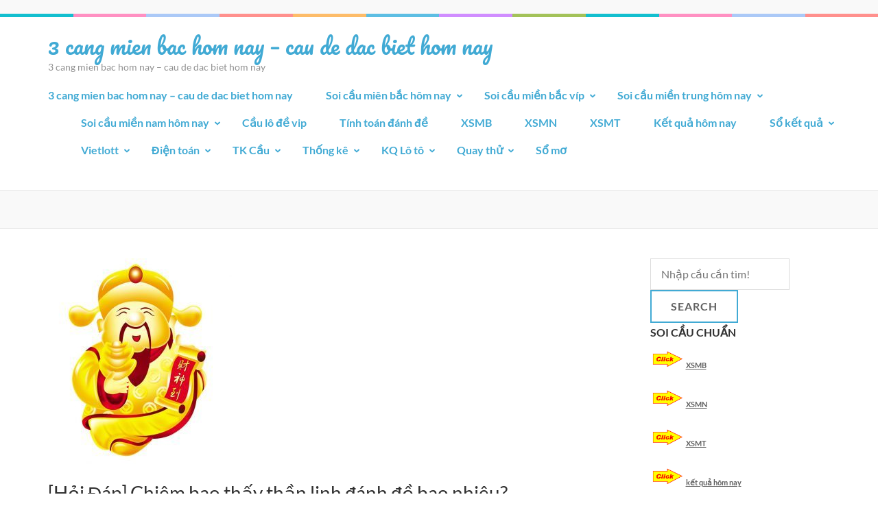

--- FILE ---
content_type: text/html; charset=UTF-8
request_url: https://caulovip2nhay.com/hoi-dap-chiem-bao-thay-linh-danh-de-bao-nhieu/
body_size: 13983
content:
<!DOCTYPE html><html lang="vi"><head itemscope itemtype="https://schema.org/WebSite"><meta charset="UTF-8"><meta name="viewport" content="width=device-width, initial-scale=1"><link rel="profile" href="https://gmpg.org/xfn/11"><link rel="pingback" href="https://caulovip2nhay.com/xmlrpc.php"><meta name='robots' content='index, follow, max-image-preview:large, max-snippet:-1, max-video-preview:-1' /><link type="text/css" media="all" href="https://caulovip2nhay.com/wp-content/cache/breeze-minification/css/breeze_7a4359115f1d47d7edafb3e3204b2cf1.css" rel="stylesheet" /><title>[H&#7887;i &#272;&aacute;p] Chi&ecirc;m bao th&#7845;y th&#7847;n linh &#273;&aacute;nh &#273;&#7873; bao nhi&ecirc;u?</title><meta name="description" content="N&#7871;u trong gi&#7845;c m&#417; c&#7911;a b&#7841;n xu&#7845;t hi&#7879;n c&aacute;c v&#7883; th&#7847;n th&igrave; c&oacute; ph&#7843;i l&agrave; &#273;i&#7873;m b&aacute;o t&#7889;t, m&#417; th&#7845;y th&#7847;n linh c&oacute; &yacute; ngh&#297;a g&igrave;? m&#417; th&#7845;y th&#7847;n linh c&#432;&#7901;i v&#7899;i m&igrave;nh l&agrave; &#273;i&#7873;m g&igrave;.." /><link rel="canonical" href="https://caulovip2nhay.com/hoi-dap-chiem-bao-thay-linh-danh-de-bao-nhieu/" /><meta property="og:locale" content="vi_VN" /><meta property="og:type" content="article" /><meta property="og:title" content="[H&#7887;i &#272;&aacute;p] Chi&ecirc;m bao th&#7845;y th&#7847;n linh &#273;&aacute;nh &#273;&#7873; bao nhi&ecirc;u?" /><meta property="og:description" content="N&#7871;u trong gi&#7845;c m&#417; c&#7911;a b&#7841;n xu&#7845;t hi&#7879;n c&aacute;c v&#7883; th&#7847;n th&igrave; c&oacute; ph&#7843;i l&agrave; &#273;i&#7873;m b&aacute;o t&#7889;t, m&#417; th&#7845;y th&#7847;n linh c&oacute; &yacute; ngh&#297;a g&igrave;? m&#417; th&#7845;y th&#7847;n linh c&#432;&#7901;i v&#7899;i m&igrave;nh l&agrave; &#273;i&#7873;m g&igrave;.." /><meta property="og:url" content="https://caulovip2nhay.com/hoi-dap-chiem-bao-thay-linh-danh-de-bao-nhieu/" /><meta property="og:site_name" content="3 cang mien bac hom nay - cau de dac biet hom nay" /><meta property="article:published_time" content="2025-07-22T02:12:19+00:00" /><meta property="og:image" content="https://caulovip2nhay.com/wp-content/uploads/2024/09/aa.jpg" /><meta property="og:image:width" content="268" /><meta property="og:image:height" content="300" /><meta property="og:image:type" content="image/jpeg" /><meta name="author" content="admin" /><meta name="twitter:card" content="summary_large_image" /><meta name="twitter:label1" content="&#272;&#432;&#7907;c vi&#7871;t b&#7903;i" /><meta name="twitter:data1" content="" /><meta name="twitter:label2" content="&#431;&#7899;c t&iacute;nh th&#7901;i gian &#273;&#7885;c" /><meta name="twitter:data2" content="6 ph&uacute;t" /> <script type="application/ld+json" class="yoast-schema-graph">{"@context":"https://schema.org","@graph":[{"@type":"WebPage","@id":"https://caulovip2nhay.com/hoi-dap-chiem-bao-thay-linh-danh-de-bao-nhieu/","url":"https://caulovip2nhay.com/hoi-dap-chiem-bao-thay-linh-danh-de-bao-nhieu/","name":"[H&#7887;i &#272;&aacute;p] Chi&ecirc;m bao th&#7845;y th&#7847;n linh &#273;&aacute;nh &#273;&#7873; bao nhi&ecirc;u?","isPartOf":{"@id":"https://caulovip2nhay.com/#website"},"primaryImageOfPage":{"@id":"https://caulovip2nhay.com/hoi-dap-chiem-bao-thay-linh-danh-de-bao-nhieu/#primaryimage"},"image":{"@id":"https://caulovip2nhay.com/hoi-dap-chiem-bao-thay-linh-danh-de-bao-nhieu/#primaryimage"},"thumbnailUrl":"https://caulovip2nhay.com/wp-content/uploads/2025/09/aa.jpg","datePublished":"2025-07-22T02:12:19+00:00","dateModified":"2025-07-22T02:12:19+00:00","author":{"@id":"https://caulovip2nhay.com/#/schema/person/6a90ef6e7fc13ee8090a90270d7841d5"},"description":"N&#7871;u trong gi&#7845;c m&#417; c&#7911;a b&#7841;n xu&#7845;t hi&#7879;n c&aacute;c v&#7883; th&#7847;n th&igrave; c&oacute; ph&#7843;i l&agrave; &#273;i&#7873;m b&aacute;o t&#7889;t, m&#417; th&#7845;y th&#7847;n linh c&oacute; &yacute; ngh&#297;a g&igrave;? m&#417; th&#7845;y th&#7847;n linh c&#432;&#7901;i v&#7899;i m&igrave;nh l&agrave; &#273;i&#7873;m g&igrave;..","breadcrumb":{"@id":"https://caulovip2nhay.com/hoi-dap-chiem-bao-thay-linh-danh-de-bao-nhieu/#breadcrumb"},"inLanguage":"vi","potentialAction":[{"@type":"ReadAction","target":["https://caulovip2nhay.com/hoi-dap-chiem-bao-thay-linh-danh-de-bao-nhieu/"]}]},{"@type":"ImageObject","inLanguage":"vi","@id":"https://caulovip2nhay.com/hoi-dap-chiem-bao-thay-linh-danh-de-bao-nhieu/#primaryimage","url":"https://caulovip2nhay.com/wp-content/uploads/2025/09/aa.jpg","contentUrl":"https://caulovip2nhay.com/wp-content/uploads/2025/09/aa.jpg","width":268,"height":300},{"@type":"BreadcrumbList","@id":"https://caulovip2nhay.com/hoi-dap-chiem-bao-thay-linh-danh-de-bao-nhieu/#breadcrumb","itemListElement":[{"@type":"ListItem","position":1,"name":"Home","item":"https://caulovip2nhay.com/"},{"@type":"ListItem","position":2,"name":"[H&#7887;i &#272;&aacute;p] Chi&ecirc;m bao th&#7845;y th&#7847;n linh &#273;&aacute;nh &#273;&#7873; bao nhi&ecirc;u?"}]},{"@type":"WebSite","@id":"https://caulovip2nhay.com/#website","url":"https://caulovip2nhay.com/","name":"3 cang mien bac hom nay - cau de dac biet hom nay","description":"3 cang mien bac hom nay - cau de dac biet hom nay","potentialAction":[{"@type":"SearchAction","target":{"@type":"EntryPoint","urlTemplate":"https://caulovip2nhay.com/?s={search_term_string}"},"query-input":"required name=search_term_string"}],"inLanguage":"vi"},{"@type":"Person","@id":"https://caulovip2nhay.com/#/schema/person/6a90ef6e7fc13ee8090a90270d7841d5","name":"admin","image":{"@type":"ImageObject","inLanguage":"vi","@id":"https://caulovip2nhay.com/#/schema/person/image/","url":"https://secure.gravatar.com/avatar/74cae801e3ee021d171dcbceb1ba1db9?s=96&d=mm&r=g","contentUrl":"https://secure.gravatar.com/avatar/74cae801e3ee021d171dcbceb1ba1db9?s=96&d=mm&r=g","caption":"admin"},"url":"https://caulovip2nhay.com/author/dev-singsing/"}]}</script> <link rel='dns-prefetch' href='//fonts.googleapis.com' /><link rel="alternate" type="application/rss+xml" title="D&ograve;ng th&ocirc;ng tin 3 cang mien bac hom nay - cau de dac biet hom nay &raquo;" href="https://caulovip2nhay.com/feed/" /><link rel="alternate" type="application/rss+xml" title="D&ograve;ng ph&#7843;n h&#7891;i 3 cang mien bac hom nay - cau de dac biet hom nay &raquo;" href="https://caulovip2nhay.com/comments/feed/" /> <script type="text/javascript">/*  */
window._wpemojiSettings = {"baseUrl":"https:\/\/s.w.org\/images\/core\/emoji\/14.0.0\/72x72\/","ext":".png","svgUrl":"https:\/\/s.w.org\/images\/core\/emoji\/14.0.0\/svg\/","svgExt":".svg","source":{"concatemoji":"https:\/\/caulovip2nhay.com\/wp-includes\/js\/wp-emoji-release.min.js?ver=6.4.7"}};
/*! This file is auto-generated */
!function(i,n){var o,s,e;function c(e){try{var t={supportTests:e,timestamp:(new Date).valueOf()};sessionStorage.setItem(o,JSON.stringify(t))}catch(e){}}function p(e,t,n){e.clearRect(0,0,e.canvas.width,e.canvas.height),e.fillText(t,0,0);var t=new Uint32Array(e.getImageData(0,0,e.canvas.width,e.canvas.height).data),r=(e.clearRect(0,0,e.canvas.width,e.canvas.height),e.fillText(n,0,0),new Uint32Array(e.getImageData(0,0,e.canvas.width,e.canvas.height).data));return t.every(function(e,t){return e===r[t]})}function u(e,t,n){switch(t){case"flag":return n(e,"\ud83c\udff3\ufe0f\u200d\u26a7\ufe0f","\ud83c\udff3\ufe0f\u200b\u26a7\ufe0f")?!1:!n(e,"\ud83c\uddfa\ud83c\uddf3","\ud83c\uddfa\u200b\ud83c\uddf3")&&!n(e,"\ud83c\udff4\udb40\udc67\udb40\udc62\udb40\udc65\udb40\udc6e\udb40\udc67\udb40\udc7f","\ud83c\udff4\u200b\udb40\udc67\u200b\udb40\udc62\u200b\udb40\udc65\u200b\udb40\udc6e\u200b\udb40\udc67\u200b\udb40\udc7f");case"emoji":return!n(e,"\ud83e\udef1\ud83c\udffb\u200d\ud83e\udef2\ud83c\udfff","\ud83e\udef1\ud83c\udffb\u200b\ud83e\udef2\ud83c\udfff")}return!1}function f(e,t,n){var r="undefined"!=typeof WorkerGlobalScope&&self instanceof WorkerGlobalScope?new OffscreenCanvas(300,150):i.createElement("canvas"),a=r.getContext("2d",{willReadFrequently:!0}),o=(a.textBaseline="top",a.font="600 32px Arial",{});return e.forEach(function(e){o[e]=t(a,e,n)}),o}function t(e){var t=i.createElement("script");t.src=e,t.defer=!0,i.head.appendChild(t)}"undefined"!=typeof Promise&&(o="wpEmojiSettingsSupports",s=["flag","emoji"],n.supports={everything:!0,everythingExceptFlag:!0},e=new Promise(function(e){i.addEventListener("DOMContentLoaded",e,{once:!0})}),new Promise(function(t){var n=function(){try{var e=JSON.parse(sessionStorage.getItem(o));if("object"==typeof e&&"number"==typeof e.timestamp&&(new Date).valueOf()<e.timestamp+604800&&"object"==typeof e.supportTests)return e.supportTests}catch(e){}return null}();if(!n){if("undefined"!=typeof Worker&&"undefined"!=typeof OffscreenCanvas&&"undefined"!=typeof URL&&URL.createObjectURL&&"undefined"!=typeof Blob)try{var e="postMessage("+f.toString()+"("+[JSON.stringify(s),u.toString(),p.toString()].join(",")+"));",r=new Blob([e],{type:"text/javascript"}),a=new Worker(URL.createObjectURL(r),{name:"wpTestEmojiSupports"});return void(a.onmessage=function(e){c(n=e.data),a.terminate(),t(n)})}catch(e){}c(n=f(s,u,p))}t(n)}).then(function(e){for(var t in e)n.supports[t]=e[t],n.supports.everything=n.supports.everything&&n.supports[t],"flag"!==t&&(n.supports.everythingExceptFlag=n.supports.everythingExceptFlag&&n.supports[t]);n.supports.everythingExceptFlag=n.supports.everythingExceptFlag&&!n.supports.flag,n.DOMReady=!1,n.readyCallback=function(){n.DOMReady=!0}}).then(function(){return e}).then(function(){var e;n.supports.everything||(n.readyCallback(),(e=n.source||{}).concatemoji?t(e.concatemoji):e.wpemoji&&e.twemoji&&(t(e.twemoji),t(e.wpemoji)))}))}((window,document),window._wpemojiSettings);
/*  */</script> <script type="text/javascript" id="breeze-prefetch-js-extra">/*  */
var breeze_prefetch = {"local_url":"https:\/\/caulovip2nhay.com","ignore_remote_prefetch":"1","ignore_list":["\/","\/page\/(.)","\/wp-admin\/"]};
/*  */</script> <script type="text/javascript" src="https://caulovip2nhay.com/wp-content/plugins/breeze/assets/js/js-front-end/breeze-prefetch-links.min.js?ver=2.1.6" id="breeze-prefetch-js"></script> <script type="text/javascript" src="https://caulovip2nhay.com/wp-includes/js/jquery/jquery.min.js?ver=3.7.1" id="jquery-core-js"></script> <script type="text/javascript" src="https://caulovip2nhay.com/wp-includes/js/jquery/jquery-migrate.min.js?ver=3.4.1" id="jquery-migrate-js"></script> <script type="text/javascript" src="https://caulovip2nhay.com/wp-content/themes/preschool-and-kindergarten/js/v4-shims.min.js?ver=6.1.1" id="v4-shims-js"></script> <link rel="https://api.w.org/" href="https://caulovip2nhay.com/wp-json/" /><link rel="alternate" type="application/json" href="https://caulovip2nhay.com/wp-json/wp/v2/posts/17055" /><link rel="EditURI" type="application/rsd+xml" title="RSD" href="https://caulovip2nhay.com/xmlrpc.php?rsd" /><meta name="generator" content="WordPress 6.4.7" /><link rel='shortlink' href='https://caulovip2nhay.com/?p=17055' /><link rel="alternate" type="application/json+oembed" href="https://caulovip2nhay.com/wp-json/oembed/1.0/embed?url=https%3A%2F%2Fcaulovip2nhay.com%2Fhoi-dap-chiem-bao-thay-linh-danh-de-bao-nhieu%2F" /><link rel="alternate" type="text/xml+oembed" href="https://caulovip2nhay.com/wp-json/oembed/1.0/embed?url=https%3A%2F%2Fcaulovip2nhay.com%2Fhoi-dap-chiem-bao-thay-linh-danh-de-bao-nhieu%2F&#038;format=xml" /> <script async src="https://caulovip2nhay.com/wp-content/uploads/breeze/google/gtag.js?id=G-76RTHJNZDK"></script> <script>window.dataLayer = window.dataLayer || [];
			function gtag(){dataLayer.push(arguments);}
			gtag('js', new Date());
			gtag('config', 'G-76RTHJNZDK');</script> <link rel="icon" href="https://caulovip2nhay.com/wp-content/uploads/2025/09/2485668503_1521469766-60x60.png" sizes="32x32" /><link rel="icon" href="https://caulovip2nhay.com/wp-content/uploads/2025/09/2485668503_1521469766-220x220.png" sizes="192x192" /><link rel="apple-touch-icon" href="https://caulovip2nhay.com/wp-content/uploads/2025/09/2485668503_1521469766-186x185.png" /><meta name="msapplication-TileImage" content="https://caulovip2nhay.com/wp-content/uploads/2025/09/2485668503_1521469766-300x300.png" /></head><body class="post-template-default single single-post postid-17055 single-format-standard group-blog" itemscope itemtype="https://schema.org/WebPage"><div id="page" class="site"> <a class="skip-link screen-reader-text" href="#acc-content">B&#7887; qua v&agrave; t&#7899;i n&#7897;i dung (&#7845;n Enter)</a><div class="mobile-header"><div class="container"><div class="site-branding" itemscope itemtype="https://schema.org/Organization"><div class="text-logo"><p class="site-title" itemprop="name"><a href="https://caulovip2nhay.com/" rel="home" itemprop="url">3 cang mien bac hom nay &#8211; cau de dac biet hom nay</a></p><p class="site-description" itemprop="description">3 cang mien bac hom nay &#8211; cau de dac biet hom nay</p></div></div><button class="menu-opener" data-toggle-target=".main-menu-modal" data-toggle-body-class="showing-main-menu-modal" aria-expanded="false" data-set-focus=".close-main-nav-toggle"> <span></span> <span></span> <span></span> </button></div><div class="mobile-menu"><nav id="mobile-site-navigation" class="primary-menu" role="navigation" itemscope itemtype="https://schema.org/SiteNavigationElement"><div class="primary-menu-list main-menu-modal cover-modal" data-modal-target-string=".main-menu-modal"> <button class="close close-main-nav-toggle" data-toggle-target=".main-menu-modal" data-toggle-body-class="showing-main-menu-modal" aria-expanded="false" data-set-focus=".main-menu-modal"></button><div class="mobile-menu-title" aria-label="Mobile"><div class="menu-memu-container"><ul id="primary-menu" class="nav-menu main-menu-modal"><li id="menu-item-16733" class="menu-item menu-item-type-post_type menu-item-object-page menu-item-home menu-item-16733"><a href="https://caulovip2nhay.com/trang-chu/">3 cang mien bac hom nay &ndash; cau de dac biet hom nay</a></li><li id="menu-item-17160" class="menu-item menu-item-type-taxonomy menu-item-object-category menu-item-has-children menu-item-17160"><a href="https://caulovip2nhay.com/soi-cau-mien-bac-hom-nay/">Soi c&#7847;u mi&ecirc;n b&#7855;c h&ocirc;m nay</a><ul class="sub-menu"><li id="menu-item-16698" class="menu-item menu-item-type-post_type menu-item-object-page menu-item-16698"><a href="https://caulovip2nhay.com/cau-lo-vip-ba-cang-mb/">c&#7847;u l&ocirc; v&iacute;p ba c&agrave;ng mb</a></li><li id="menu-item-16699" class="menu-item menu-item-type-post_type menu-item-object-page menu-item-16699"><a href="https://caulovip2nhay.com/cau-lo-vip-bach-thu-de-mb/">c&#7847;u l&ocirc; v&iacute;p b&#7841;ch th&#7911; &#273;&#7873; mb</a></li><li id="menu-item-16700" class="menu-item menu-item-type-post_type menu-item-object-page menu-item-16700"><a href="https://caulovip2nhay.com/cau-lo-vip-bach-thu-lo-kep-mb/">c&#7847;u l&ocirc; v&iacute;p b&#7841;ch th&#7911; l&ocirc; k&eacute;p mb</a></li><li id="menu-item-16701" class="menu-item menu-item-type-post_type menu-item-object-page menu-item-16701"><a href="https://caulovip2nhay.com/cau-lo-vip-bach-thu-lo-mb/">c&#7847;u l&ocirc; v&iacute;p b&#7841;ch th&#7911; l&ocirc; mb</a></li><li id="menu-item-17096" class="menu-item menu-item-type-post_type menu-item-object-page menu-item-17096"><a href="https://caulovip2nhay.com/cau-lo-vip-bach-thu-lo-2-nhay-mb/">c&#7847;u l&ocirc; v&iacute;p b&#7841;ch th&#7911; l&ocirc; 2 nh&aacute;y mb</a></li><li id="menu-item-16704" class="menu-item menu-item-type-post_type menu-item-object-page menu-item-16704"><a href="https://caulovip2nhay.com/cau-lo-vip-cap-3-cang-mb/">c&#7847;u l&ocirc; v&iacute;p c&#7863;p 3 c&agrave;ng mb</a></li><li id="menu-item-16707" class="menu-item menu-item-type-post_type menu-item-object-page menu-item-16707"><a href="https://caulovip2nhay.com/cau-lo-vip-dan-de-4-con-mb/">c&#7847;u l&ocirc; v&iacute;p d&agrave;n &#273;&#7873; 4 con mb</a></li><li id="menu-item-17099" class="menu-item menu-item-type-post_type menu-item-object-page menu-item-17099"><a href="https://caulovip2nhay.com/cau-lo-vip-dan-de-6-con-mb/">c&#7847;u l&ocirc; v&iacute;p d&agrave;n &#273;&#7873; 6 con mb</a></li><li id="menu-item-17098" class="menu-item menu-item-type-post_type menu-item-object-page menu-item-17098"><a href="https://caulovip2nhay.com/cau-lo-vip-dan-de-8-con-mb/">c&#7847;u l&ocirc; v&iacute;p d&agrave;n &#273;&#7873; 8 con mb</a></li><li id="menu-item-17097" class="menu-item menu-item-type-post_type menu-item-object-page menu-item-17097"><a href="https://caulovip2nhay.com/cau-lo-vip-dan-de-10-con-mb/">c&#7847;u l&ocirc; v&iacute;p d&agrave;n &#273;&#7873; 10 con mb</a></li><li id="menu-item-16708" class="menu-item menu-item-type-post_type menu-item-object-page menu-item-16708"><a href="https://caulovip2nhay.com/cau-lo-vip-dan-lo-10-con-mb/">c&#7847;u l&ocirc; v&iacute;p d&agrave;n l&ocirc; 10 con mb</a></li><li id="menu-item-16709" class="menu-item menu-item-type-post_type menu-item-object-page menu-item-16709"><a href="https://caulovip2nhay.com/cau-lo-vip-dan-lo-4-con-mb/">c&#7847;u l&ocirc; v&iacute;p d&agrave;n l&ocirc; 4 con mb</a></li><li id="menu-item-16710" class="menu-item menu-item-type-post_type menu-item-object-page menu-item-16710"><a href="https://caulovip2nhay.com/cau-lo-vip-dan-lo-6-con-mb/">c&#7847;u l&ocirc; v&iacute;p d&agrave;n l&ocirc; 6 con mb</a></li></ul></li><li id="menu-item-17161" class="menu-item menu-item-type-taxonomy menu-item-object-category menu-item-has-children menu-item-17161"><a href="https://caulovip2nhay.com/soi-cau-mien-bac-vip/">Soi c&#7847;u mi&#7873;n b&#7855;c v&iacute;p</a><ul class="sub-menu"><li id="menu-item-16711" class="menu-item menu-item-type-post_type menu-item-object-page menu-item-16711"><a href="https://caulovip2nhay.com/cau-lo-vip-dan-lo-8-con-mb/">c&#7847;u l&ocirc; v&iacute;p d&agrave;n l&ocirc; 8 con mb</a></li><li id="menu-item-16724" class="menu-item menu-item-type-post_type menu-item-object-page menu-item-16724"><a href="https://caulovip2nhay.com/cau-lo-vip-song-thu-de-mb/">c&#7847;u l&ocirc; v&iacute;p song th&#7911; &#273;&#7873; mb</a></li><li id="menu-item-16725" class="menu-item menu-item-type-post_type menu-item-object-page menu-item-16725"><a href="https://caulovip2nhay.com/cau-lo-vip-song-thu-lo-kep-mb/">c&#7847;u l&ocirc; v&iacute;p song th&#7911; l&ocirc; k&eacute;p mb</a></li><li id="menu-item-16726" class="menu-item menu-item-type-post_type menu-item-object-page menu-item-16726"><a href="https://caulovip2nhay.com/cau-lo-vip-song-thu-lo-mb/">c&#7847;u l&ocirc; v&iacute;p song th&#7911; l&ocirc; mb</a></li><li id="menu-item-16714" class="menu-item menu-item-type-post_type menu-item-object-page menu-item-16714"><a href="https://caulovip2nhay.com/cau-lo-vip-de-dau-duoi-mb/">c&#7847;u l&ocirc; v&iacute;p &#273;&#7873; &#273;&#7847;u &#273;u&ocirc;i mb</a></li><li id="menu-item-16717" class="menu-item menu-item-type-post_type menu-item-object-page menu-item-16717"><a href="https://caulovip2nhay.com/cau-lo-vip-lo-xien-2-mb/">c&#7847;u l&ocirc; v&iacute;p l&ocirc; xi&ecirc;n 2 mb</a></li><li id="menu-item-16718" class="menu-item menu-item-type-post_type menu-item-object-page menu-item-16718"><a href="https://caulovip2nhay.com/cau-lo-vip-lo-xien-3-mb/">c&#7847;u l&ocirc; v&iacute;p l&ocirc; xi&ecirc;n 3 mb</a></li><li id="menu-item-16719" class="menu-item menu-item-type-post_type menu-item-object-page menu-item-16719"><a href="https://caulovip2nhay.com/cau-lo-vip-lo-xien-4-mb/">c&#7847;u l&ocirc; v&iacute;p l&ocirc; xi&ecirc;n 4 mb</a></li></ul></li><li id="menu-item-17163" class="menu-item menu-item-type-taxonomy menu-item-object-category menu-item-has-children menu-item-17163"><a href="https://caulovip2nhay.com/soi-cau-mien-trung-hom-nay/">Soi c&#7847;u mi&#7873;n trung h&ocirc;m nay</a><ul class="sub-menu"><li id="menu-item-16703" class="menu-item menu-item-type-post_type menu-item-object-page menu-item-16703"><a href="https://caulovip2nhay.com/cau-lo-vip-bao-lo-mt/">c&#7847;u l&ocirc; v&iacute;p bao l&ocirc; mt</a></li><li id="menu-item-16705" class="menu-item menu-item-type-post_type menu-item-object-page menu-item-16705"><a href="https://caulovip2nhay.com/cau-lo-vip-cap-xiu-chu-mt/">c&#7847;u l&ocirc; v&iacute;p c&#7863;p x&iacute;u ch&#7911; mt</a></li><li id="menu-item-16713" class="menu-item menu-item-type-post_type menu-item-object-page menu-item-16713"><a href="https://caulovip2nhay.com/cau-lo-vip-dac-biet-mt/">c&#7847;u l&ocirc; v&iacute;p &#273;&#7863;c bi&#7879;t mt</a></li><li id="menu-item-16716" class="menu-item menu-item-type-post_type menu-item-object-page menu-item-16716"><a href="https://caulovip2nhay.com/cau-lo-vip-giai-tam-mt/">c&#7847;u l&ocirc; v&iacute;p gi&#7843;i t&aacute;m mt</a></li><li id="menu-item-16720" class="menu-item menu-item-type-post_type menu-item-object-page menu-item-16720"><a href="https://caulovip2nhay.com/cau-lo-vip-dau-duoi-giai-8-mt/">c&#7847;u l&ocirc; v&iacute;p s&#7899; &#273;&#7847;u &#273;u&ocirc;i gi&#7843;i 8 mt</a></li><li id="menu-item-16722" class="menu-item menu-item-type-post_type menu-item-object-page menu-item-16722"><a href="https://caulovip2nhay.com/cau-lo-vip-dau-duoi-giai-dac-biet-mt/">c&#7847;u l&ocirc; v&iacute;p s&#7899; &#273;&#7847;u &#273;u&ocirc;i gi&#7843;i &#273;&#7863;c bi&#7879;t mt</a></li><li id="menu-item-16728" class="menu-item menu-item-type-post_type menu-item-object-page menu-item-16728"><a href="https://caulovip2nhay.com/cau-lo-vip-song-thu-lo-mn/">c&#7847;u l&ocirc; v&iacute;p song th&#7911; l&ocirc; mn</a></li><li id="menu-item-16732" class="menu-item menu-item-type-post_type menu-item-object-page menu-item-16732"><a href="https://caulovip2nhay.com/lo-3-vip-dac-biet-mt/">l&ocirc; 3 s&#7889; v&iacute;p &#273;&#7863;c bi&#7879;t mt</a></li><li id="menu-item-16730" class="menu-item menu-item-type-post_type menu-item-object-page menu-item-16730"><a href="https://caulovip2nhay.com/cau-lo-vip-xiu-chu-mt/">c&#7847;u l&ocirc; v&iacute;p x&iacute;u ch&#7911; mt</a></li></ul></li><li id="menu-item-17162" class="menu-item menu-item-type-taxonomy menu-item-object-category menu-item-has-children menu-item-17162"><a href="https://caulovip2nhay.com/soi-cau-mien-nam-hom-nay/">Soi c&#7847;u mi&#7873;n nam h&ocirc;m nay</a><ul class="sub-menu"><li id="menu-item-16723" class="menu-item menu-item-type-post_type menu-item-object-page menu-item-16723"><a href="https://caulovip2nhay.com/cau-lo-vip-so-dau-duoi-giai-dac-biet-mn/">c&#7847;u l&ocirc; v&iacute;p s&#7899; &#273;&#7847;u &#273;u&ocirc;i gi&#7843;i &#273;&#7863;c bi&#7879;t mn</a></li><li id="menu-item-16706" class="menu-item menu-item-type-post_type menu-item-object-page menu-item-16706"><a href="https://caulovip2nhay.com/cau-lo-vip-cap-xiu-chu-mn/">c&#7847;u l&ocirc; v&iacute;p c&#7863;p x&iacute;u ch&#7911; mn</a></li><li id="menu-item-16721" class="menu-item menu-item-type-post_type menu-item-object-page menu-item-16721"><a href="https://caulovip2nhay.com/cau-lo-vip-so-dau-duoi-giai-8-mn/">c&#7847;u l&ocirc; v&iacute;p s&#7899; &#273;&#7847;u &#273;u&ocirc;i gi&#7843;i 8 mn</a></li><li id="menu-item-16727" class="menu-item menu-item-type-post_type menu-item-object-page menu-item-16727"><a href="https://caulovip2nhay.com/cau-lo-vip-song-thu-lo-mt/">c&#7847;u l&ocirc; v&iacute;p song th&#7911; l&ocirc; mt</a></li><li id="menu-item-16702" class="menu-item menu-item-type-post_type menu-item-object-page menu-item-16702"><a href="https://caulovip2nhay.com/cau-lo-vip-bao-lo-mn/">c&#7847;u l&ocirc; v&iacute;p bao l&ocirc; mn</a></li><li id="menu-item-16712" class="menu-item menu-item-type-post_type menu-item-object-page menu-item-16712"><a href="https://caulovip2nhay.com/cau-lo-vip-dac-biet-mn/">c&#7847;u l&ocirc; v&iacute;p &#273;&#7863;c bi&#7879;t mn</a></li><li id="menu-item-16715" class="menu-item menu-item-type-post_type menu-item-object-page menu-item-16715"><a href="https://caulovip2nhay.com/cau-lo-vip-giai-tam-mn/">c&#7847;u l&ocirc; v&iacute;p gi&#7843;i t&aacute;m mn</a></li><li id="menu-item-16729" class="menu-item menu-item-type-post_type menu-item-object-page menu-item-16729"><a href="https://caulovip2nhay.com/cau-lo-vip-xiu-chu-mn/">c&#7847;u l&ocirc; v&iacute;p x&iacute;u ch&#7911; mn</a></li><li id="menu-item-16731" class="menu-item menu-item-type-post_type menu-item-object-page menu-item-16731"><a href="https://caulovip2nhay.com/lo-3-vip-dac-biet-mn/">l&ocirc; 3 s&#7889; v&iacute;p &#273;&#7863;c bi&#7879;t mn</a></li></ul></li><li id="menu-item-17159" class="menu-item menu-item-type-taxonomy menu-item-object-category current-post-ancestor current-menu-parent current-post-parent menu-item-17159"><a href="https://caulovip2nhay.com/cau-lo-de-vip/">C&#7847;u l&ocirc; &#273;&#7873; vip</a></li><li id="menu-item-17164" class="menu-item menu-item-type-taxonomy menu-item-object-category current-post-ancestor current-menu-parent current-post-parent menu-item-17164"><a href="https://caulovip2nhay.com/tinh-toan-danh-de/">T&iacute;nh to&aacute;n &#273;&aacute;nh &#273;&#7873;</a></li><li id="menu-item-17738" class="menu-item menu-item-type-post_type menu-item-object-post menu-item-17738"><a href="https://caulovip2nhay.com/xsmb-kqxsmb-ket-qua-xsmb-hom-nay/">XSMB</a></li><li id="menu-item-17739" class="menu-item menu-item-type-post_type menu-item-object-post menu-item-17739"><a href="https://caulovip2nhay.com/xsmn-kqxsmn-ket-qua-xsmn-hom-nay/">XSMN</a></li><li id="menu-item-17740" class="menu-item menu-item-type-post_type menu-item-object-post menu-item-17740"><a href="https://caulovip2nhay.com/xsmt-kqxsmt-ket-qua-xsmt-an-ngay/">XSMT</a></li><li id="menu-item-17741" class="menu-item menu-item-type-post_type menu-item-object-post menu-item-17741"><a href="https://caulovip2nhay.com/ket-qua-xo-so-3-mien/">K&#7871;t qu&#7843; h&ocirc;m nay</a></li><li id="menu-item-17742" class="menu-item menu-item-type-post_type menu-item-object-post menu-item-has-children menu-item-17742"><a href="https://caulovip2nhay.com/xsmb-30-ngay-so-ket-qua-mien-bac/">S&#7893; k&#7871;t qu&#7843;</a><ul class="sub-menu"><li id="menu-item-17743" class="menu-item menu-item-type-post_type menu-item-object-post menu-item-17743"><a href="https://caulovip2nhay.com/xsmb-30-ngay-so-ket-qua-mien-bac/">S&#7893; k&#7871;t qu&#7843; XSMB</a></li><li id="menu-item-17744" class="menu-item menu-item-type-post_type menu-item-object-post menu-item-17744"><a href="https://caulovip2nhay.com/xsmn-30-ngay-so-ket-qua-mien-nam/">S&#7893; k&#7871;t qu&#7843; XSMN</a></li><li id="menu-item-17745" class="menu-item menu-item-type-post_type menu-item-object-post menu-item-17745"><a href="https://caulovip2nhay.com/xsmt-30-ngay-so-ket-qua-mien-trung/">S&#7893; k&#7871;t qu&#7843; XSMT</a></li></ul></li><li id="menu-item-17746" class="menu-item menu-item-type-post_type menu-item-object-post menu-item-has-children menu-item-17746"><a href="https://caulovip2nhay.com/xo-so-vietlott/">Vietlott</a><ul class="sub-menu"><li id="menu-item-17747" class="menu-item menu-item-type-post_type menu-item-object-post menu-item-17747"><a href="https://caulovip2nhay.com/xo-so-vietlott/">X&#7893; s&#7889; Vietlott</a></li><li id="menu-item-17748" class="menu-item menu-item-type-post_type menu-item-object-post menu-item-17748"><a href="https://caulovip2nhay.com/xo-so-mega-6-45/">X&#7893; s&#7889; Mega 6/45</a></li><li id="menu-item-17749" class="menu-item menu-item-type-post_type menu-item-object-post menu-item-17749"><a href="https://caulovip2nhay.com/xo-so-power-6-55/">x&#7893; s&#7889; Power 6/55</a></li><li id="menu-item-17750" class="menu-item menu-item-type-post_type menu-item-object-post menu-item-17750"><a href="https://caulovip2nhay.com/xo-so-max-3d-ket-qua-xo-so-dien-toan-max-3d/">Max 3D</a></li><li id="menu-item-17751" class="menu-item menu-item-type-post_type menu-item-object-post menu-item-17751"><a href="https://caulovip2nhay.com/xo-so-max-4d-ket-qua-xo-so-dien-toan-max-4d/">Max 4D</a></li><li id="menu-item-17752" class="menu-item menu-item-type-post_type menu-item-object-post menu-item-17752"><a href="https://caulovip2nhay.com/thong-ke-ve-nhieu-it-xs-mega-6-45/">Th&#7889;ng k&ecirc;</a></li></ul></li><li id="menu-item-17753" class="menu-item menu-item-type-post_type menu-item-object-post menu-item-has-children menu-item-17753"><a href="https://caulovip2nhay.com/xo-so-dien-toan-6x36/">&#272;i&#7879;n to&aacute;n</a><ul class="sub-menu"><li id="menu-item-17754" class="menu-item menu-item-type-post_type menu-item-object-post menu-item-17754"><a href="https://caulovip2nhay.com/xo-so-dien-toan-6x36/">X&#7893; s&#7889; &#273;i&#7879;n to&aacute;n 6&times;36</a></li><li id="menu-item-17755" class="menu-item menu-item-type-post_type menu-item-object-post menu-item-17755"><a href="https://caulovip2nhay.com/xo-so-dien-toan-123/">X&#7893; s&#7889; &#273;i&#7879;n to&aacute;n 123</a></li><li id="menu-item-17756" class="menu-item menu-item-type-post_type menu-item-object-post menu-item-17756"><a href="https://caulovip2nhay.com/xo-so-than-tai/">X&#7893; s&#7889; th&#7847;n t&agrave;i</a></li></ul></li><li id="menu-item-17757" class="menu-item menu-item-type-post_type menu-item-object-post menu-item-has-children menu-item-17757"><a href="https://caulovip2nhay.com/cau-bach-thu-mb/">TK C&#7847;u</a><ul class="sub-menu"><li id="menu-item-17758" class="menu-item menu-item-type-post_type menu-item-object-post menu-item-17758"><a href="https://caulovip2nhay.com/cau-bach-thu-mb/">C&#7847;u b&#7841;ch th&#7911; (MB)</a></li><li id="menu-item-17759" class="menu-item menu-item-type-post_type menu-item-object-post menu-item-17759"><a href="https://caulovip2nhay.com/cau-lat-lien-tuc-mb/">C&#7847;u l&#7853;t li&ecirc;n t&#7909;c (MB)</a></li><li id="menu-item-17760" class="menu-item menu-item-type-post_type menu-item-object-post menu-item-17760"><a href="https://caulovip2nhay.com/cau-ve-ca-cap-mb/">C&#7847;u v&#7873; c&#7843; c&#7863;p (MB)</a></li><li id="menu-item-17761" class="menu-item menu-item-type-post_type menu-item-object-post menu-item-17761"><a href="https://caulovip2nhay.com/cau-ve-nhieu-nhay-mb/">C&#7847;u v&#7873; nhi&#7873;u nh&aacute;y (MB)</a></li></ul></li><li id="menu-item-17762" class="menu-item menu-item-type-post_type menu-item-object-post menu-item-has-children menu-item-17762"><a href="https://caulovip2nhay.com/thong-ke-dau-duoi/">Th&#7889;ng k&ecirc;</a><ul class="sub-menu"><li id="menu-item-17763" class="menu-item menu-item-type-post_type menu-item-object-post menu-item-17763"><a href="https://caulovip2nhay.com/thong-ke-dau-duoi/">Th&#7889;ng k&ecirc; &#273;&#7847;u &#273;u&ocirc;i</a></li><li id="menu-item-17764" class="menu-item menu-item-type-post_type menu-item-object-post menu-item-17764"><a href="https://caulovip2nhay.com/thong-ke-lo-gan/">Th&#7889;ng k&ecirc; l&ocirc; gan</a></li><li id="menu-item-17765" class="menu-item menu-item-type-post_type menu-item-object-post menu-item-17765"><a href="https://caulovip2nhay.com/lo-xien-thong-ke-lo-xien/">Th&#7889;ng k&ecirc; l&ocirc; xi&ecirc;n</a></li><li id="menu-item-17766" class="menu-item menu-item-type-post_type menu-item-object-post menu-item-17766"><a href="https://caulovip2nhay.com/lo-kep-thong-ke-lo-kep/">Th&#7889;ng k&ecirc; l&ocirc; k&eacute;p</a></li><li id="menu-item-17767" class="menu-item menu-item-type-post_type menu-item-object-post menu-item-17767"><a href="https://caulovip2nhay.com/thong-ke-lo-to-theo-dau/">Th&#7889;ng k&ecirc; &#272;&#7847;u</a></li><li id="menu-item-17768" class="menu-item menu-item-type-post_type menu-item-object-post menu-item-17768"><a href="https://caulovip2nhay.com/thong-ke-lo-to-theo-duoi/">Th&#7889;ng k&ecirc; &#272;u&ocirc;i</a></li><li id="menu-item-17769" class="menu-item menu-item-type-post_type menu-item-object-post menu-item-17769"><a href="https://caulovip2nhay.com/thong-ke-dau-duoi/">Th&#7889;ng k&ecirc; &#272;&#7847;u &ndash; &#272;u&ocirc;i</a></li><li id="menu-item-17770" class="menu-item menu-item-type-post_type menu-item-object-post menu-item-17770"><a href="https://caulovip2nhay.com/thong-ke-lo-to-theo-tong/">Th&#7889;ng k&ecirc; T&#7893;ng</a></li><li id="menu-item-17771" class="menu-item menu-item-type-post_type menu-item-object-post menu-item-17771"><a href="https://caulovip2nhay.com/thong-ke-tan-suat-xuat-hien/">T&#7847;n su&#7845;t xu&#7845;t hi&#7879;n</a></li><li id="menu-item-17772" class="menu-item menu-item-type-post_type menu-item-object-post menu-item-17772"><a href="https://caulovip2nhay.com/thong-ke-loto-tu-00-99/">TK t&#7915; 00 &#273;&#7871;n 99</a></li></ul></li><li id="menu-item-17773" class="menu-item menu-item-type-post_type menu-item-object-post menu-item-has-children menu-item-17773"><a href="https://caulovip2nhay.com/loto-mien-bac/">KQ L&ocirc; t&ocirc;</a><ul class="sub-menu"><li id="menu-item-17774" class="menu-item menu-item-type-post_type menu-item-object-post menu-item-17774"><a href="https://caulovip2nhay.com/loto-mien-bac/">B&#7843;ng loto MB</a></li><li id="menu-item-17775" class="menu-item menu-item-type-post_type menu-item-object-post menu-item-17775"><a href="https://caulovip2nhay.com/loto-mien-nam/">B&#7843;ng loto MN</a></li><li id="menu-item-17776" class="menu-item menu-item-type-post_type menu-item-object-post menu-item-17776"><a href="https://caulovip2nhay.com/loto-mien-trung/">B&#7843;ng loto MT</a></li></ul></li><li id="menu-item-17782" class="menu-item menu-item-type-post_type menu-item-object-post menu-item-has-children menu-item-17782"><a href="https://caulovip2nhay.com/quay-thu-xo-so-mien-bac/">Quay th&#7917;</a><ul class="sub-menu"><li id="menu-item-17783" class="menu-item menu-item-type-post_type menu-item-object-post menu-item-17783"><a href="https://caulovip2nhay.com/quay-thu-xo-so-mien-bac/">Quay th&#7917; XSMB</a></li><li id="menu-item-17784" class="menu-item menu-item-type-post_type menu-item-object-post menu-item-17784"><a href="https://caulovip2nhay.com/quay-thu-xo-so-mien-nam/">Quay th&#7917; XSMN</a></li><li id="menu-item-17785" class="menu-item menu-item-type-post_type menu-item-object-post menu-item-17785"><a href="https://caulovip2nhay.com/quay-thu-xo-so-mien-trung/">Quay th&#7917; XSMT</a></li><li id="menu-item-17786" class="menu-item menu-item-type-post_type menu-item-object-post menu-item-17786"><a href="https://caulovip2nhay.com/quay-thu-vietlott-quay-thu-kqxs-3-mien-lay-hen/">Quay th&#7917; Vietlott</a></li></ul></li><li id="menu-item-17787" class="menu-item menu-item-type-post_type menu-item-object-post menu-item-17787"><a href="https://caulovip2nhay.com/so-mo-lo-de/">S&#7893; m&#417;</a></li></ul></div></div><ul class="contact-info"></ul></div></nav></div></div><header id="masthead" class="site-header" role="banner" itemscope itemtype="https://schema.org/WPHeader"><div class="header-t"><div class="container"><ul class="contact-info"></ul></div></div><div class="header-b"><div class="container"><div class="site-branding" itemscope itemtype="https://schema.org/Organization"><div class="text-logo"><p class="site-title" itemprop="name"><a href="https://caulovip2nhay.com/" rel="home" itemprop="url">3 cang mien bac hom nay &#8211; cau de dac biet hom nay</a></p><p class="site-description" itemprop="description">3 cang mien bac hom nay &#8211; cau de dac biet hom nay</p></div></div><nav id="site-navigation" class="main-navigation" role="navigation" itemscope itemtype="https://schema.org/SiteNavigationElement"><div class="menu-memu-container"><ul id="primary-menu" class="menu"><li class="menu-item menu-item-type-post_type menu-item-object-page menu-item-home menu-item-16733"><a href="https://caulovip2nhay.com/trang-chu/">3 cang mien bac hom nay &ndash; cau de dac biet hom nay</a></li><li class="menu-item menu-item-type-taxonomy menu-item-object-category menu-item-has-children menu-item-17160"><a href="https://caulovip2nhay.com/soi-cau-mien-bac-hom-nay/">Soi c&#7847;u mi&ecirc;n b&#7855;c h&ocirc;m nay</a><ul class="sub-menu"><li class="menu-item menu-item-type-post_type menu-item-object-page menu-item-16698"><a href="https://caulovip2nhay.com/cau-lo-vip-ba-cang-mb/">c&#7847;u l&ocirc; v&iacute;p ba c&agrave;ng mb</a></li><li class="menu-item menu-item-type-post_type menu-item-object-page menu-item-16699"><a href="https://caulovip2nhay.com/cau-lo-vip-bach-thu-de-mb/">c&#7847;u l&ocirc; v&iacute;p b&#7841;ch th&#7911; &#273;&#7873; mb</a></li><li class="menu-item menu-item-type-post_type menu-item-object-page menu-item-16700"><a href="https://caulovip2nhay.com/cau-lo-vip-bach-thu-lo-kep-mb/">c&#7847;u l&ocirc; v&iacute;p b&#7841;ch th&#7911; l&ocirc; k&eacute;p mb</a></li><li class="menu-item menu-item-type-post_type menu-item-object-page menu-item-16701"><a href="https://caulovip2nhay.com/cau-lo-vip-bach-thu-lo-mb/">c&#7847;u l&ocirc; v&iacute;p b&#7841;ch th&#7911; l&ocirc; mb</a></li><li class="menu-item menu-item-type-post_type menu-item-object-page menu-item-17096"><a href="https://caulovip2nhay.com/cau-lo-vip-bach-thu-lo-2-nhay-mb/">c&#7847;u l&ocirc; v&iacute;p b&#7841;ch th&#7911; l&ocirc; 2 nh&aacute;y mb</a></li><li class="menu-item menu-item-type-post_type menu-item-object-page menu-item-16704"><a href="https://caulovip2nhay.com/cau-lo-vip-cap-3-cang-mb/">c&#7847;u l&ocirc; v&iacute;p c&#7863;p 3 c&agrave;ng mb</a></li><li class="menu-item menu-item-type-post_type menu-item-object-page menu-item-16707"><a href="https://caulovip2nhay.com/cau-lo-vip-dan-de-4-con-mb/">c&#7847;u l&ocirc; v&iacute;p d&agrave;n &#273;&#7873; 4 con mb</a></li><li class="menu-item menu-item-type-post_type menu-item-object-page menu-item-17099"><a href="https://caulovip2nhay.com/cau-lo-vip-dan-de-6-con-mb/">c&#7847;u l&ocirc; v&iacute;p d&agrave;n &#273;&#7873; 6 con mb</a></li><li class="menu-item menu-item-type-post_type menu-item-object-page menu-item-17098"><a href="https://caulovip2nhay.com/cau-lo-vip-dan-de-8-con-mb/">c&#7847;u l&ocirc; v&iacute;p d&agrave;n &#273;&#7873; 8 con mb</a></li><li class="menu-item menu-item-type-post_type menu-item-object-page menu-item-17097"><a href="https://caulovip2nhay.com/cau-lo-vip-dan-de-10-con-mb/">c&#7847;u l&ocirc; v&iacute;p d&agrave;n &#273;&#7873; 10 con mb</a></li><li class="menu-item menu-item-type-post_type menu-item-object-page menu-item-16708"><a href="https://caulovip2nhay.com/cau-lo-vip-dan-lo-10-con-mb/">c&#7847;u l&ocirc; v&iacute;p d&agrave;n l&ocirc; 10 con mb</a></li><li class="menu-item menu-item-type-post_type menu-item-object-page menu-item-16709"><a href="https://caulovip2nhay.com/cau-lo-vip-dan-lo-4-con-mb/">c&#7847;u l&ocirc; v&iacute;p d&agrave;n l&ocirc; 4 con mb</a></li><li class="menu-item menu-item-type-post_type menu-item-object-page menu-item-16710"><a href="https://caulovip2nhay.com/cau-lo-vip-dan-lo-6-con-mb/">c&#7847;u l&ocirc; v&iacute;p d&agrave;n l&ocirc; 6 con mb</a></li></ul></li><li class="menu-item menu-item-type-taxonomy menu-item-object-category menu-item-has-children menu-item-17161"><a href="https://caulovip2nhay.com/soi-cau-mien-bac-vip/">Soi c&#7847;u mi&#7873;n b&#7855;c v&iacute;p</a><ul class="sub-menu"><li class="menu-item menu-item-type-post_type menu-item-object-page menu-item-16711"><a href="https://caulovip2nhay.com/cau-lo-vip-dan-lo-8-con-mb/">c&#7847;u l&ocirc; v&iacute;p d&agrave;n l&ocirc; 8 con mb</a></li><li class="menu-item menu-item-type-post_type menu-item-object-page menu-item-16724"><a href="https://caulovip2nhay.com/cau-lo-vip-song-thu-de-mb/">c&#7847;u l&ocirc; v&iacute;p song th&#7911; &#273;&#7873; mb</a></li><li class="menu-item menu-item-type-post_type menu-item-object-page menu-item-16725"><a href="https://caulovip2nhay.com/cau-lo-vip-song-thu-lo-kep-mb/">c&#7847;u l&ocirc; v&iacute;p song th&#7911; l&ocirc; k&eacute;p mb</a></li><li class="menu-item menu-item-type-post_type menu-item-object-page menu-item-16726"><a href="https://caulovip2nhay.com/cau-lo-vip-song-thu-lo-mb/">c&#7847;u l&ocirc; v&iacute;p song th&#7911; l&ocirc; mb</a></li><li class="menu-item menu-item-type-post_type menu-item-object-page menu-item-16714"><a href="https://caulovip2nhay.com/cau-lo-vip-de-dau-duoi-mb/">c&#7847;u l&ocirc; v&iacute;p &#273;&#7873; &#273;&#7847;u &#273;u&ocirc;i mb</a></li><li class="menu-item menu-item-type-post_type menu-item-object-page menu-item-16717"><a href="https://caulovip2nhay.com/cau-lo-vip-lo-xien-2-mb/">c&#7847;u l&ocirc; v&iacute;p l&ocirc; xi&ecirc;n 2 mb</a></li><li class="menu-item menu-item-type-post_type menu-item-object-page menu-item-16718"><a href="https://caulovip2nhay.com/cau-lo-vip-lo-xien-3-mb/">c&#7847;u l&ocirc; v&iacute;p l&ocirc; xi&ecirc;n 3 mb</a></li><li class="menu-item menu-item-type-post_type menu-item-object-page menu-item-16719"><a href="https://caulovip2nhay.com/cau-lo-vip-lo-xien-4-mb/">c&#7847;u l&ocirc; v&iacute;p l&ocirc; xi&ecirc;n 4 mb</a></li></ul></li><li class="menu-item menu-item-type-taxonomy menu-item-object-category menu-item-has-children menu-item-17163"><a href="https://caulovip2nhay.com/soi-cau-mien-trung-hom-nay/">Soi c&#7847;u mi&#7873;n trung h&ocirc;m nay</a><ul class="sub-menu"><li class="menu-item menu-item-type-post_type menu-item-object-page menu-item-16703"><a href="https://caulovip2nhay.com/cau-lo-vip-bao-lo-mt/">c&#7847;u l&ocirc; v&iacute;p bao l&ocirc; mt</a></li><li class="menu-item menu-item-type-post_type menu-item-object-page menu-item-16705"><a href="https://caulovip2nhay.com/cau-lo-vip-cap-xiu-chu-mt/">c&#7847;u l&ocirc; v&iacute;p c&#7863;p x&iacute;u ch&#7911; mt</a></li><li class="menu-item menu-item-type-post_type menu-item-object-page menu-item-16713"><a href="https://caulovip2nhay.com/cau-lo-vip-dac-biet-mt/">c&#7847;u l&ocirc; v&iacute;p &#273;&#7863;c bi&#7879;t mt</a></li><li class="menu-item menu-item-type-post_type menu-item-object-page menu-item-16716"><a href="https://caulovip2nhay.com/cau-lo-vip-giai-tam-mt/">c&#7847;u l&ocirc; v&iacute;p gi&#7843;i t&aacute;m mt</a></li><li class="menu-item menu-item-type-post_type menu-item-object-page menu-item-16720"><a href="https://caulovip2nhay.com/cau-lo-vip-dau-duoi-giai-8-mt/">c&#7847;u l&ocirc; v&iacute;p s&#7899; &#273;&#7847;u &#273;u&ocirc;i gi&#7843;i 8 mt</a></li><li class="menu-item menu-item-type-post_type menu-item-object-page menu-item-16722"><a href="https://caulovip2nhay.com/cau-lo-vip-dau-duoi-giai-dac-biet-mt/">c&#7847;u l&ocirc; v&iacute;p s&#7899; &#273;&#7847;u &#273;u&ocirc;i gi&#7843;i &#273;&#7863;c bi&#7879;t mt</a></li><li class="menu-item menu-item-type-post_type menu-item-object-page menu-item-16728"><a href="https://caulovip2nhay.com/cau-lo-vip-song-thu-lo-mn/">c&#7847;u l&ocirc; v&iacute;p song th&#7911; l&ocirc; mn</a></li><li class="menu-item menu-item-type-post_type menu-item-object-page menu-item-16732"><a href="https://caulovip2nhay.com/lo-3-vip-dac-biet-mt/">l&ocirc; 3 s&#7889; v&iacute;p &#273;&#7863;c bi&#7879;t mt</a></li><li class="menu-item menu-item-type-post_type menu-item-object-page menu-item-16730"><a href="https://caulovip2nhay.com/cau-lo-vip-xiu-chu-mt/">c&#7847;u l&ocirc; v&iacute;p x&iacute;u ch&#7911; mt</a></li></ul></li><li class="menu-item menu-item-type-taxonomy menu-item-object-category menu-item-has-children menu-item-17162"><a href="https://caulovip2nhay.com/soi-cau-mien-nam-hom-nay/">Soi c&#7847;u mi&#7873;n nam h&ocirc;m nay</a><ul class="sub-menu"><li class="menu-item menu-item-type-post_type menu-item-object-page menu-item-16723"><a href="https://caulovip2nhay.com/cau-lo-vip-so-dau-duoi-giai-dac-biet-mn/">c&#7847;u l&ocirc; v&iacute;p s&#7899; &#273;&#7847;u &#273;u&ocirc;i gi&#7843;i &#273;&#7863;c bi&#7879;t mn</a></li><li class="menu-item menu-item-type-post_type menu-item-object-page menu-item-16706"><a href="https://caulovip2nhay.com/cau-lo-vip-cap-xiu-chu-mn/">c&#7847;u l&ocirc; v&iacute;p c&#7863;p x&iacute;u ch&#7911; mn</a></li><li class="menu-item menu-item-type-post_type menu-item-object-page menu-item-16721"><a href="https://caulovip2nhay.com/cau-lo-vip-so-dau-duoi-giai-8-mn/">c&#7847;u l&ocirc; v&iacute;p s&#7899; &#273;&#7847;u &#273;u&ocirc;i gi&#7843;i 8 mn</a></li><li class="menu-item menu-item-type-post_type menu-item-object-page menu-item-16727"><a href="https://caulovip2nhay.com/cau-lo-vip-song-thu-lo-mt/">c&#7847;u l&ocirc; v&iacute;p song th&#7911; l&ocirc; mt</a></li><li class="menu-item menu-item-type-post_type menu-item-object-page menu-item-16702"><a href="https://caulovip2nhay.com/cau-lo-vip-bao-lo-mn/">c&#7847;u l&ocirc; v&iacute;p bao l&ocirc; mn</a></li><li class="menu-item menu-item-type-post_type menu-item-object-page menu-item-16712"><a href="https://caulovip2nhay.com/cau-lo-vip-dac-biet-mn/">c&#7847;u l&ocirc; v&iacute;p &#273;&#7863;c bi&#7879;t mn</a></li><li class="menu-item menu-item-type-post_type menu-item-object-page menu-item-16715"><a href="https://caulovip2nhay.com/cau-lo-vip-giai-tam-mn/">c&#7847;u l&ocirc; v&iacute;p gi&#7843;i t&aacute;m mn</a></li><li class="menu-item menu-item-type-post_type menu-item-object-page menu-item-16729"><a href="https://caulovip2nhay.com/cau-lo-vip-xiu-chu-mn/">c&#7847;u l&ocirc; v&iacute;p x&iacute;u ch&#7911; mn</a></li><li class="menu-item menu-item-type-post_type menu-item-object-page menu-item-16731"><a href="https://caulovip2nhay.com/lo-3-vip-dac-biet-mn/">l&ocirc; 3 s&#7889; v&iacute;p &#273;&#7863;c bi&#7879;t mn</a></li></ul></li><li class="menu-item menu-item-type-taxonomy menu-item-object-category current-post-ancestor current-menu-parent current-post-parent menu-item-17159"><a href="https://caulovip2nhay.com/cau-lo-de-vip/">C&#7847;u l&ocirc; &#273;&#7873; vip</a></li><li class="menu-item menu-item-type-taxonomy menu-item-object-category current-post-ancestor current-menu-parent current-post-parent menu-item-17164"><a href="https://caulovip2nhay.com/tinh-toan-danh-de/">T&iacute;nh to&aacute;n &#273;&aacute;nh &#273;&#7873;</a></li><li class="menu-item menu-item-type-post_type menu-item-object-post menu-item-17738"><a href="https://caulovip2nhay.com/xsmb-kqxsmb-ket-qua-xsmb-hom-nay/">XSMB</a></li><li class="menu-item menu-item-type-post_type menu-item-object-post menu-item-17739"><a href="https://caulovip2nhay.com/xsmn-kqxsmn-ket-qua-xsmn-hom-nay/">XSMN</a></li><li class="menu-item menu-item-type-post_type menu-item-object-post menu-item-17740"><a href="https://caulovip2nhay.com/xsmt-kqxsmt-ket-qua-xsmt-an-ngay/">XSMT</a></li><li class="menu-item menu-item-type-post_type menu-item-object-post menu-item-17741"><a href="https://caulovip2nhay.com/ket-qua-xo-so-3-mien/">K&#7871;t qu&#7843; h&ocirc;m nay</a></li><li class="menu-item menu-item-type-post_type menu-item-object-post menu-item-has-children menu-item-17742"><a href="https://caulovip2nhay.com/xsmb-30-ngay-so-ket-qua-mien-bac/">S&#7893; k&#7871;t qu&#7843;</a><ul class="sub-menu"><li class="menu-item menu-item-type-post_type menu-item-object-post menu-item-17743"><a href="https://caulovip2nhay.com/xsmb-30-ngay-so-ket-qua-mien-bac/">S&#7893; k&#7871;t qu&#7843; XSMB</a></li><li class="menu-item menu-item-type-post_type menu-item-object-post menu-item-17744"><a href="https://caulovip2nhay.com/xsmn-30-ngay-so-ket-qua-mien-nam/">S&#7893; k&#7871;t qu&#7843; XSMN</a></li><li class="menu-item menu-item-type-post_type menu-item-object-post menu-item-17745"><a href="https://caulovip2nhay.com/xsmt-30-ngay-so-ket-qua-mien-trung/">S&#7893; k&#7871;t qu&#7843; XSMT</a></li></ul></li><li class="menu-item menu-item-type-post_type menu-item-object-post menu-item-has-children menu-item-17746"><a href="https://caulovip2nhay.com/xo-so-vietlott/">Vietlott</a><ul class="sub-menu"><li class="menu-item menu-item-type-post_type menu-item-object-post menu-item-17747"><a href="https://caulovip2nhay.com/xo-so-vietlott/">X&#7893; s&#7889; Vietlott</a></li><li class="menu-item menu-item-type-post_type menu-item-object-post menu-item-17748"><a href="https://caulovip2nhay.com/xo-so-mega-6-45/">X&#7893; s&#7889; Mega 6/45</a></li><li class="menu-item menu-item-type-post_type menu-item-object-post menu-item-17749"><a href="https://caulovip2nhay.com/xo-so-power-6-55/">x&#7893; s&#7889; Power 6/55</a></li><li class="menu-item menu-item-type-post_type menu-item-object-post menu-item-17750"><a href="https://caulovip2nhay.com/xo-so-max-3d-ket-qua-xo-so-dien-toan-max-3d/">Max 3D</a></li><li class="menu-item menu-item-type-post_type menu-item-object-post menu-item-17751"><a href="https://caulovip2nhay.com/xo-so-max-4d-ket-qua-xo-so-dien-toan-max-4d/">Max 4D</a></li><li class="menu-item menu-item-type-post_type menu-item-object-post menu-item-17752"><a href="https://caulovip2nhay.com/thong-ke-ve-nhieu-it-xs-mega-6-45/">Th&#7889;ng k&ecirc;</a></li></ul></li><li class="menu-item menu-item-type-post_type menu-item-object-post menu-item-has-children menu-item-17753"><a href="https://caulovip2nhay.com/xo-so-dien-toan-6x36/">&#272;i&#7879;n to&aacute;n</a><ul class="sub-menu"><li class="menu-item menu-item-type-post_type menu-item-object-post menu-item-17754"><a href="https://caulovip2nhay.com/xo-so-dien-toan-6x36/">X&#7893; s&#7889; &#273;i&#7879;n to&aacute;n 6&times;36</a></li><li class="menu-item menu-item-type-post_type menu-item-object-post menu-item-17755"><a href="https://caulovip2nhay.com/xo-so-dien-toan-123/">X&#7893; s&#7889; &#273;i&#7879;n to&aacute;n 123</a></li><li class="menu-item menu-item-type-post_type menu-item-object-post menu-item-17756"><a href="https://caulovip2nhay.com/xo-so-than-tai/">X&#7893; s&#7889; th&#7847;n t&agrave;i</a></li></ul></li><li class="menu-item menu-item-type-post_type menu-item-object-post menu-item-has-children menu-item-17757"><a href="https://caulovip2nhay.com/cau-bach-thu-mb/">TK C&#7847;u</a><ul class="sub-menu"><li class="menu-item menu-item-type-post_type menu-item-object-post menu-item-17758"><a href="https://caulovip2nhay.com/cau-bach-thu-mb/">C&#7847;u b&#7841;ch th&#7911; (MB)</a></li><li class="menu-item menu-item-type-post_type menu-item-object-post menu-item-17759"><a href="https://caulovip2nhay.com/cau-lat-lien-tuc-mb/">C&#7847;u l&#7853;t li&ecirc;n t&#7909;c (MB)</a></li><li class="menu-item menu-item-type-post_type menu-item-object-post menu-item-17760"><a href="https://caulovip2nhay.com/cau-ve-ca-cap-mb/">C&#7847;u v&#7873; c&#7843; c&#7863;p (MB)</a></li><li class="menu-item menu-item-type-post_type menu-item-object-post menu-item-17761"><a href="https://caulovip2nhay.com/cau-ve-nhieu-nhay-mb/">C&#7847;u v&#7873; nhi&#7873;u nh&aacute;y (MB)</a></li></ul></li><li class="menu-item menu-item-type-post_type menu-item-object-post menu-item-has-children menu-item-17762"><a href="https://caulovip2nhay.com/thong-ke-dau-duoi/">Th&#7889;ng k&ecirc;</a><ul class="sub-menu"><li class="menu-item menu-item-type-post_type menu-item-object-post menu-item-17763"><a href="https://caulovip2nhay.com/thong-ke-dau-duoi/">Th&#7889;ng k&ecirc; &#273;&#7847;u &#273;u&ocirc;i</a></li><li class="menu-item menu-item-type-post_type menu-item-object-post menu-item-17764"><a href="https://caulovip2nhay.com/thong-ke-lo-gan/">Th&#7889;ng k&ecirc; l&ocirc; gan</a></li><li class="menu-item menu-item-type-post_type menu-item-object-post menu-item-17765"><a href="https://caulovip2nhay.com/lo-xien-thong-ke-lo-xien/">Th&#7889;ng k&ecirc; l&ocirc; xi&ecirc;n</a></li><li class="menu-item menu-item-type-post_type menu-item-object-post menu-item-17766"><a href="https://caulovip2nhay.com/lo-kep-thong-ke-lo-kep/">Th&#7889;ng k&ecirc; l&ocirc; k&eacute;p</a></li><li class="menu-item menu-item-type-post_type menu-item-object-post menu-item-17767"><a href="https://caulovip2nhay.com/thong-ke-lo-to-theo-dau/">Th&#7889;ng k&ecirc; &#272;&#7847;u</a></li><li class="menu-item menu-item-type-post_type menu-item-object-post menu-item-17768"><a href="https://caulovip2nhay.com/thong-ke-lo-to-theo-duoi/">Th&#7889;ng k&ecirc; &#272;u&ocirc;i</a></li><li class="menu-item menu-item-type-post_type menu-item-object-post menu-item-17769"><a href="https://caulovip2nhay.com/thong-ke-dau-duoi/">Th&#7889;ng k&ecirc; &#272;&#7847;u &ndash; &#272;u&ocirc;i</a></li><li class="menu-item menu-item-type-post_type menu-item-object-post menu-item-17770"><a href="https://caulovip2nhay.com/thong-ke-lo-to-theo-tong/">Th&#7889;ng k&ecirc; T&#7893;ng</a></li><li class="menu-item menu-item-type-post_type menu-item-object-post menu-item-17771"><a href="https://caulovip2nhay.com/thong-ke-tan-suat-xuat-hien/">T&#7847;n su&#7845;t xu&#7845;t hi&#7879;n</a></li><li class="menu-item menu-item-type-post_type menu-item-object-post menu-item-17772"><a href="https://caulovip2nhay.com/thong-ke-loto-tu-00-99/">TK t&#7915; 00 &#273;&#7871;n 99</a></li></ul></li><li class="menu-item menu-item-type-post_type menu-item-object-post menu-item-has-children menu-item-17773"><a href="https://caulovip2nhay.com/loto-mien-bac/">KQ L&ocirc; t&ocirc;</a><ul class="sub-menu"><li class="menu-item menu-item-type-post_type menu-item-object-post menu-item-17774"><a href="https://caulovip2nhay.com/loto-mien-bac/">B&#7843;ng loto MB</a></li><li class="menu-item menu-item-type-post_type menu-item-object-post menu-item-17775"><a href="https://caulovip2nhay.com/loto-mien-nam/">B&#7843;ng loto MN</a></li><li class="menu-item menu-item-type-post_type menu-item-object-post menu-item-17776"><a href="https://caulovip2nhay.com/loto-mien-trung/">B&#7843;ng loto MT</a></li></ul></li><li class="menu-item menu-item-type-post_type menu-item-object-post menu-item-has-children menu-item-17782"><a href="https://caulovip2nhay.com/quay-thu-xo-so-mien-bac/">Quay th&#7917;</a><ul class="sub-menu"><li class="menu-item menu-item-type-post_type menu-item-object-post menu-item-17783"><a href="https://caulovip2nhay.com/quay-thu-xo-so-mien-bac/">Quay th&#7917; XSMB</a></li><li class="menu-item menu-item-type-post_type menu-item-object-post menu-item-17784"><a href="https://caulovip2nhay.com/quay-thu-xo-so-mien-nam/">Quay th&#7917; XSMN</a></li><li class="menu-item menu-item-type-post_type menu-item-object-post menu-item-17785"><a href="https://caulovip2nhay.com/quay-thu-xo-so-mien-trung/">Quay th&#7917; XSMT</a></li><li class="menu-item menu-item-type-post_type menu-item-object-post menu-item-17786"><a href="https://caulovip2nhay.com/quay-thu-vietlott-quay-thu-kqxs-3-mien-lay-hen/">Quay th&#7917; Vietlott</a></li></ul></li><li class="menu-item menu-item-type-post_type menu-item-object-post menu-item-17787"><a href="https://caulovip2nhay.com/so-mo-lo-de/">S&#7893; m&#417;</a></li></ul></div></nav></div></div></header><div class="top-bar"><div class="container"><div class="page-header"><h1 class="page-title"></h1></div></div></div><div id="acc-content"><div class="container"><div id="content" class="site-content"><div class="row"><div id="primary" class="content-area"><main id="main" class="site-main" role="main"><article id="post-17055" class="post-17055 post type-post status-publish format-standard has-post-thumbnail hentry category-cau-lo-de-vip category-tinh-toan-danh-de tag-cac-cap-lo-hay-di-cung-nhau tag-chiem-bao-thay-than-linh-danh-de-bao-nhieu tag-mo-thay-than-linh-co-y-nghia-gi tag-mo-thay-than-linh-cuoi-voi-minh-la-diem-gi tag-soi-cau-3-mien tag-thong-ke-tan-suat-loto"><div class="post-thumbnail"><img loading="lazy" width="268" height="300" src="https://caulovip2nhay.com/wp-content/uploads/2025/09/aa.jpg" class="attachment-preschool-and-kindergarten-with-sidebar size-preschool-and-kindergarten-with-sidebar wp-post-image" alt="" itemprop="image" decoding="async" fetchpriority="high" /></div><header class="entry-header"><h1 class="entry-title" itemprop="headline">[H&#7887;i &#272;&aacute;p] Chi&ecirc;m bao th&#7845;y th&#7847;n linh &#273;&aacute;nh &#273;&#7873; bao nhi&ecirc;u?</h1><div class="entry-meta"> <span class="byline"> B&#7903;i <span class="authors vcard"><a class="url fn n" href="https://caulovip2nhay.com/author/dev-singsing/"></a></span></span><span class="posted-on">Tr&ecirc;n <a href="https://caulovip2nhay.com/hoi-dap-chiem-bao-thay-linh-danh-de-bao-nhieu/" rel="bookmark"><time class="entry-date published updated" datetime=""></time></a></span><span class="cat-links">Trong <a href="https://caulovip2nhay.com/cau-lo-de-vip/" rel="category tag">C&#7847;u l&ocirc; &#273;&#7873; vip</a>,<a href="https://caulovip2nhay.com/tinh-toan-danh-de/" rel="category tag">T&iacute;nh to&aacute;n &#273;&aacute;nh &#273;&#7873;</a></span></div></header><div class="entry-content" itemprop="text"><p><strong>Ng&#432;&#7901;i h&#7887;i</strong>: Nguy&#7877;n V&#259;n Tr&agrave;</p><p><strong>Email:</strong> tranguyen_lan**@.com</p><p><strong>C&acirc;u h&#7887;i:</strong> Xin ch&agrave;o <strong><em><u>caulovip2nhay.com</u></em></strong>! T&#7889;i qua t&ocirc;i n&#7857;m m&#417; th&#7845;y th&#7847;n linh &#273;ang gi&#7853;n d&#7919;, t&ocirc;i kh&ocirc;ng nh&#7899; r&otilde; l&agrave; th&#7847;n linh &#273;ang d&#7853;n gi&#7919; v&#7899;i t&ocirc;i hay v&#7899;i ng&#432;&#7901;i n&agrave;o &#273;&oacute; n&#7919;a. Nh&#432;ng th&#7921;c s&#7907; khi m&#417; th&#7845;y gi&#7845;c m&#417; n&agrave;y xong t&ocirc;i &#273;ang r&#7845;t lo l&#7855;ng, ng&#432;&#7901;i c&#7913; ch&#7843;y m&#7891; h&ocirc;i &#273;&#7847;m &#273;&igrave;a v&igrave; s&#7907; l&agrave;m g&igrave; x&uacute;c ph&#7841;m &#273;&#7871;n c&aacute;c v&#7883; th&#7847;n linh. Mong chuy&ecirc;n gia gi&#7843;i m&atilde; gi&uacute;p t&ocirc;i gi&#7845;c m&#417; n&agrave;y!</p><p><strong>Gi&#7843;i &#273;&aacute;p:</strong> Th&acirc;n ch&agrave;o b&#7841;n Nguy&#7877;n V&#259;n Tr&agrave;! Gi&#7845;c m&#417; c&#7911;a b&#7841;n cho th&#7845;y r&#7857;ng b&#7841;n &#273;&atilde; ph&#7841;m ph&#7843;i m&#7897;t &#273;&#7841;i k&#7925; n&agrave;o &#273;&oacute;, h&atilde;y suy ng&#7851;m l&#7841;i v&#7873; t&#7845;t c&#7843; nh&#7919;ng &#273;i&#7873;u m&igrave;nh &#273;&atilde; l&agrave;m trong th&#7901;i gian qua, n&#7871;u th&#7921;c s&#7921; th&#7845;y m&igrave;nh c&oacute; l&#7895;i h&atilde;y th&agrave;nh t&acirc;m s&aacute;m h&#7889;i v&agrave; xin c&aacute;c v&#7883; tha th&#7913; cho nh&eacute; b&#7841;n.</p><h5>Ngo&agrave;i ra, n&#7871;u b&#7841;n <strong>m&#417; th&#7845;y th&#7847;n linh m&#7881;m c&#432;&#7901;i v&#7899;i m&igrave;nh</strong> th&igrave; gi&#7845;c m&#417; n&agrave;y mang &#273;&#7871;n &#273;i&#7873;m b&aacute;o r&#7857;ng gia &#273;&igrave;nh b&#7841;n s&#7855;p c&oacute; tin vui. N&#7871;u trong nh&agrave; c&oacute; ng&#432;&#7901;i s&#7855;p sinh n&#7903; th&igrave; gi&#7845;c m&#417; n&agrave;y b&aacute;o hi&#7879;u &#273;&#7913;a nh&#7887; ch&agrave;o &#273;&#7901;i sau n&agrave;y s&#7869; l&agrave; ng&#432;&#7901;i th&ocirc;ng minh, lanh l&#7907;i, l&#7899;n l&ecirc;n s&#7869; l&agrave; ng&#432;&#7901;i c&oacute; &iacute;ch cho x&atilde; h&#7897;i.</h5><p>N&#7871;u b&#7841;n n&#7857;m <strong>m&#417; th&#7845;y h&igrave;nh &#7843;nh th&#7847;n ph&#7853;t xu&#7845;t hi&#7879;n</strong> trong gi&#7845;c m&#417; c&#7911;a m&igrave;nh th&igrave; gi&#7845;c m&#417; n&agrave;y mu&#7889;n nh&#7855;c nh&#7903; b&#7841;n n&ecirc;n s&#7889;ng th&agrave;nh th&#7921;c, s&#7889;ng c&oacute; t&acirc;m th&igrave; &#7855;t &#273;&#432;&#7907;c h&#432;&#7903;ng ph&uacute;c v&#7873; sau.</p><p>C&ograve;n n&#7871;u b&#7841;n n&#7857;m <strong>m&#417; th&#7845;y t&#432;&#7907;ng ph&#7853;t, t&#432;&#7907;ng th&#7847;n</strong> th&igrave; gi&#7845;c m&#417; n&agrave;y b&aacute;o hi&#7879;u c&ocirc;ng vi&#7879;c, s&#7921; nghi&#7879;p c&#7911;a b&#7841;n s&#7855;p &#273;&#432;&#7907;c th&#259;ng ti&#7871;n, con &#273;&#432;&#7901;ng c&ocirc;ng danh c&#361;ng r&#7897;ng m&#7903; t&#7915; &#273;&acirc;y nh&eacute;.</p><p>M&#7863;t kh&aacute;c, n&#7871;u m&#417; b&#7841;n n&#7857;m <strong>m&#417; th&#7845;y t&#432;&#7907;ng th&#7847;n, ph&#7853;t b&#7883; ph&aacute; h&#7911;y</strong> th&igrave; gi&#7845;c m&#417; n&agrave;y cho th&#7845;y r&#7857;ng tai &#432;&#417;ng s&#7855;p gi&aacute;ng xu&#7889;ng, th&#7901;i gian n&agrave;y t&#7889;t nh&#7845;t b&#7841;n kh&ocirc;ng n&ecirc;n xu&#7845;t h&agrave;nh. B&#7841;n h&atilde;y &#7903; nh&agrave; t&#7909;ng kinh, ni&#7879;m ph&#7853;t v&agrave; n&ecirc;n &#273;i l&agrave;m t&#7915; thi&#7879;n nh&eacute;.</p><p>V&#7899;i gi&#7845;c <strong>m&#417; th&#7845;y th&#7847;n linh</strong> th&igrave; b&#7841;n h&atilde;y th&#7917; v&#7853;n may c&#7911;a m&igrave;nh v&#7899;i c&#7863;p s&#7889; <strong>01 &ndash; 51 -57 &ndash; 75</strong> nh&eacute;. Nh&#432; v&#7853;y, c&aacute;c chuy&ecirc;n gia c&#7911;a soi cau <strong><em><u>c&aacute;c c&#7863;p l&ocirc; hay &#273;i c&ugrave;ng nhau</u></em></strong> &#273;&atilde; gi&#7843;i &#273;&aacute;p gi&uacute;p b&#7841;n nh&#7919;ng th&#7855;c m&#7855;c v&#7873; gi&#7845;c m&#417; th&#7845;y th&#7847;n linh v&agrave; c&aacute;c tr&#432;&#7901;ng h&#7907;p kh&aacute;c li&ecirc;n quan &#273;&#7871;n gi&#7845;c m&#417; n&agrave;y. H&atilde;y li&ecirc;n h&#7879; v&#7899;i ch&uacute;ng t&ocirc;i khi b&#7841;n c&oacute; nh&#7919;ng c&acirc;u h&#7887;i hay th&#7855;c m&#7855;c c&#7847;n &#273;&#432;&#7907;c gi&#7843;i &#273;&aacute;p nh&eacute;. Ch&uacute;c b&#7841;n may m&#7855;n v&agrave; th&agrave;nh c&ocirc;ng!</p><pre><img loading="lazy" decoding="async" class="alignnone wp-image-16747" src="/wp-content/uploads/2025/10/animashki-zvezdy-495.gif" alt="" width="45" height="42" /><a href="/cau-lo-vip-bach-thu-lo-mb/"><strong><span style="color: #ff0066;">CH&#7888;T S&#7888; SOI C&#7846;U B&#7840;CH TH&#7910; L&Ocirc; MI&#7872;N B&#7854;C</span></strong></a>

<img loading="lazy" decoding="async" class="alignnone wp-image-16747" src="/wp-content/uploads/2025/10/animashki-zvezdy-495.gif" alt="" width="45" height="42" /><a href="/cau-lo-vip-bach-thu-lo-2-nhay-mb/"><strong><span style="color: #ff0066;">CH&#7888;T S&#7888; SOI C&#7846;U B&#7840;CH TH&#7910; L&Ocirc; 2 NH&Aacute;Y MI&#7872;N B&#7854;C</span></strong></a>

<img loading="lazy" decoding="async" class="alignnone wp-image-16747" src="/wp-content/uploads/2025/10/animashki-zvezdy-495.gif" alt="" width="45" height="42" /><a href="/cau-lo-vip-song-thu-lo-mb/"><strong><span style="color: #ff0066;">CH&#7888;T S&#7888; SOI C&#7846;U SONG TH&#7910; L&Ocirc; MI&#7872;N B&#7854;C</span></strong></a>

<img loading="lazy" decoding="async" class="alignnone wp-image-16747" src="/wp-content/uploads/2025/10/animashki-zvezdy-495.gif" alt="" width="45" height="42" /><a href="/cau-lo-vip-bach-thu-lo-kep-mb/"><strong><span style="color: #ff0066;">CH&#7888;T S&#7888; SOI C&#7846;U B&#7840;CH TH&#7910; L&Ocirc; K&Eacute;P MI&#7872;N B&#7854;C</span></strong></a>

<img loading="lazy" decoding="async" class="alignnone wp-image-16747" src="/wp-content/uploads/2025/10/animashki-zvezdy-495.gif" alt="" width="45" height="42" /><a href="/cau-lo-vip-song-thu-lo-kep-mb/"><strong><span style="color: #ff0066;">CH&#7888;T S&#7888; SOI C&#7846;U SONG TH&#7910; L&Ocirc; K&Eacute;P MI&#7872;N B&#7854;C</span></strong></a>

<img loading="lazy" decoding="async" class="alignnone wp-image-16747" src="/wp-content/uploads/2025/10/animashki-zvezdy-495.gif" alt="" width="45" height="42" /><a href="/cau-lo-vip-bach-thu-de-mb/"><strong><span style="color: #ff0066;">CH&#7888;T S&#7888; SOI C&#7846;U B&#7840;CH TH&#7910; &#272;&#7872; MI&#7872;N B&#7854;C</span></strong></a>

<img loading="lazy" decoding="async" class="alignnone wp-image-16747" src="/wp-content/uploads/2025/10/animashki-zvezdy-495.gif" alt="" width="45" height="42" /><a href="/cau-lo-vip-song-thu-de-mb/"><strong><span style="color: #ff0066;">CH&#7888;T S&#7888; SOI C&#7846;U SONG TH&#7910; &#272;&#7872; MI&#7872;N B&#7854;C</span></strong></a>

<img loading="lazy" decoding="async" class="alignnone wp-image-16747" src="/wp-content/uploads/2025/10/animashki-zvezdy-495.gif" alt="" width="45" height="42" /><a href="/cau-lo-vip-dan-de-4-con-mb/"><strong><span style="color: #ff0066;">CH&#7888;T S&#7888; SOI C&#7846;U D&Agrave;N &#272;&#7872; 4 S&#7888; MI&#7872;N B&#7854;C</span></strong></a>

<img loading="lazy" decoding="async" class="alignnone wp-image-16747" src="/wp-content/uploads/2025/10/animashki-zvezdy-495.gif" alt="" width="45" height="42" /><a href="/cau-lo-vip-dan-de-6-con-mb/"><strong><span style="color: #ff0066;">CH&#7888;T S&#7888; SOI C&#7846;U D&Agrave;N &#272;&#7872; 6 S&#7888; MI&#7872;N B&#7854;C</span></strong></a>

<img loading="lazy" decoding="async" class="alignnone wp-image-16747" src="/wp-content/uploads/2025/10/animashki-zvezdy-495.gif" alt="" width="45" height="42" /><a href="/cau-lo-vip-dan-de-8-con-mb/"><strong><span style="color: #ff0066;">CH&#7888;T S&#7888; SOI C&#7846;U D&Agrave;N &#272;&#7872; 8 S&#7888; MI&#7872;N B&#7854;C</span></strong></a>

<img loading="lazy" decoding="async" class="alignnone wp-image-16747" src="/wp-content/uploads/2025/10/animashki-zvezdy-495.gif" alt="" width="45" height="42" /><a href="/cau-lo-vip-dan-de-10-con-mb/"><strong><span style="color: #ff0066;">CH&#7888;T S&#7888; SOI C&#7846;U D&Agrave;N &#272;&#7872; 10 S&#7888; MI&#7872;N B&#7854;C</span></strong></a>

<img loading="lazy" decoding="async" class="alignnone wp-image-16747" src="/wp-content/uploads/2025/10/animashki-zvezdy-495.gif" alt="" width="45" height="42" /><a href="/cau-lo-vip-dan-lo-4-con-mb/"><strong><span style="color: #ff0066;">CH&#7888;T S&#7888; SOI C&#7846;U D&Agrave;N L&Ocirc; 4 S&#7888; MI&#7872;N B&#7854;C</span></strong></a>
</pre><div style="padding: 8px; border: 6px double #8A2BE2; word-wrap: break-word;"><h3><strong>CH&#7888;T S&#7888; XS MI&#7872;N B&#7854;C V&Iacute;P</strong></h3></div><hr /><pre><img loading="lazy" decoding="async" class="alignnone size-full wp-image-16746" src="/wp-content/uploads/2025/10/11397-1498872924.gif" alt="" width="48" height="48" /><a href="/cau-lo-vip-dan-lo-6-con-mb/"><strong><span style="color: #00bb00;">CH&#7888;T S&#7888; SOI C&#7846;U D&Agrave;N L&Ocirc; 6 S&#7888; MI&#7872;N B&#7854;C</span></strong></a>

<img loading="lazy" decoding="async" class="alignnone size-full wp-image-16746" src="/wp-content/uploads/2025/10/11397-1498872924.gif" alt="" width="48" height="48" /><a href="/cau-lo-vip-dan-lo-8-con-mb/"><strong><span style="color: #00bb00;">CH&#7888;T S&#7888; SOI C&#7846;U D&Agrave;N L&Ocirc; 8 S&#7888; MI&#7872;N B&#7854;C</span></strong></a>

<img loading="lazy" decoding="async" class="alignnone size-full wp-image-16746" src="/wp-content/uploads/2025/10/11397-1498872924.gif" alt="" width="48" height="48" /><a href="/cau-lo-vip-lo-xien-2-mb/"><strong><span style="color: #00bb00;">CH&#7888;T S&#7888; SOI C&#7846;U D&Agrave;N L&Ocirc; XI&Ecirc;N 2 MI&#7872;N B&#7854;C</span></strong></a>

<img loading="lazy" decoding="async" class="alignnone size-full wp-image-16746" src="/wp-content/uploads/2025/10/11397-1498872924.gif" alt="" width="48" height="48" /><a href="/cau-lo-vip-lo-xien-3-mb/"><strong><span style="color: #00bb00;">CH&#7888;T S&#7888; SOI C&#7846;U D&Agrave;N L&Ocirc; XI&Ecirc;N 3 MI&#7872;N B&#7854;C</span></strong></a>

<img loading="lazy" decoding="async" class="alignnone size-full wp-image-16746" src="/wp-content/uploads/2025/10/11397-1498872924.gif" alt="" width="48" height="48" /><a href="/cau-lo-vip-lo-xien-4-mb/"><strong><span style="color: #00bb00;">CH&#7888;T S&#7888; SOI C&#7846;U D&Agrave;N L&Ocirc; XI&Ecirc;N 4 MI&#7872;N B&#7854;C</span></strong></a>

<img loading="lazy" decoding="async" class="alignnone size-full wp-image-16746" src="/wp-content/uploads/2025/10/11397-1498872924.gif" alt="" width="48" height="48" /><a href="/cau-lo-vip-ba-cang-mb/"><strong><span style="color: #00bb00;">CH&#7888;T S&#7888; SOI C&#7846;U 3 C&Agrave;NG MI&#7872;N B&#7854;C</span></strong></a>

<img loading="lazy" decoding="async" class="alignnone size-full wp-image-16746" src="/wp-content/uploads/2025/10/11397-1498872924.gif" alt="" width="48" height="48" /><a href="/cau-lo-vip-cap-3-cang-mb/"><strong><span style="color: #00bb00;">CH&#7888;T S&#7888; SOI C&#7846;U D&Agrave;N 3 C&Agrave;NG 2 S&#7888; MI&#7872;N B&#7854;C</span></strong></a>

<img loading="lazy" decoding="async" class="alignnone size-full wp-image-16746" src="/wp-content/uploads/2025/10/11397-1498872924.gif" alt="" width="48" height="48" /><a href="/cau-lo-vip-dan-lo-10-con-mb/"><strong><span style="color: #00bb00;">CH&#7888;T S&#7888; SOI C&#7846;U D&Agrave;N L&Ocirc; 10 S&#7888; MI&#7872;N B&#7854;C</span></strong></a>

<img loading="lazy" decoding="async" class="alignnone size-full wp-image-16746" src="/wp-content/uploads/2025/10/11397-1498872924.gif" alt="" width="48" height="48" /><a href="/cau-lo-vip-de-dau-duoi-mb/"><strong><span style="color: #00bb00;">CH&#7888;T S&#7888; SOI C&#7846;U &#272;&#7872; &#272;&#7846;U &#272;U&Ocirc;I MI&#7872;N B&#7854;C</span></strong></a>
</pre><div style="padding: 8px; border: 6px double #8A2BE2; word-wrap: break-word;"><h3><strong>CH&#7888;T S&#7888; SOI C&#7846;U XS MI&#7872;N NAM</strong></h3></div><hr /><pre><img loading="lazy" decoding="async" class="alignnone wp-image-17079" src="/wp-content/uploads/2025/09/tt.gif" alt="" width="50" height="42" /><a href="/cau-lo-vip-xiu-chu-mn/"><strong><span style="color: #0033cc;">CH&#7888;T S&#7888; SOI C&#7846;U X&#7881;u Ch&#7911; MI&#7872;N NAM</span></strong></a>

<img loading="lazy" decoding="async" class="alignnone wp-image-17079" src="/wp-content/uploads/2025/09/tt.gif" alt="" width="50" height="42" /><a href="/cau-lo-vip-dac-biet-mn/"><strong><span style="color: #0033cc;">CH&#7888;T S&#7888; SOI C&#7846;U GI&#7842;I &#272;&#7862;C BI&#7878;T MI&#7872;N NAM</span></strong></a>

<img loading="lazy" decoding="async" class="alignnone wp-image-17079" src="/wp-content/uploads/2025/09/tt.gif" alt="" width="50" height="42" /><a href="/cau-lo-vip-giai-tam-mn/"><strong><span style="color: #0033cc;">CH&#7888;T S&#7888; SOI C&#7846;U GI&#7842;I 8 MI&#7872;N NAM</span></strong></a>

<img loading="lazy" decoding="async" class="alignnone wp-image-17079" src="/wp-content/uploads/2025/09/tt.gif" alt="" width="50" height="42" /><a href="/cau-lo-vip-bao-lo-mn/"><strong><span style="color: #0033cc;">CH&#7888;T S&#7888; SOI C&#7846;U BAO L&Ocirc; MI&#7872;N NAM</span></strong></a>

<img loading="lazy" decoding="async" class="alignnone wp-image-17079" src="/wp-content/uploads/2025/09/tt.gif" alt="" width="50" height="42" /><a href="/cau-lo-vip-cap-xiu-chu-mn/"><strong><span style="color: #0033cc;">CH&#7888;T S&#7888; SOI C&#7846;U C&#7863;p X&#7881;u Ch&#7911; MI&#7872;N NAM</span></strong></a>

<img loading="lazy" decoding="async" class="alignnone wp-image-17079" src="/wp-content/uploads/2025/09/tt.gif" alt="" width="50" height="42" /><a href="/cau-lo-vip-song-thu-lo-mn/"><strong><span style="color: #0033cc;">CH&#7888;T S&#7888; SOI C&#7846;U SONG TH&#7910; L&Ocirc; MI&#7872;N NAM</span></strong></a>

<img loading="lazy" decoding="async" class="alignnone wp-image-17079" src="/wp-content/uploads/2025/09/tt.gif" alt="" width="50" height="42" /><a href="/cau-lo-vip-so-dau-duoi-giai-8-mn/"><strong><span style="color: #0033cc;">CH&#7888;T S&#7888; SOI C&#7846;U &#272;&#7846;U &#272;U&Ocirc;I GI&#7842;I 8 MI&#7872;N NAM</span></strong></a>

<img loading="lazy" decoding="async" class="alignnone wp-image-17079" src="/wp-content/uploads/2025/09/tt.gif" alt="" width="50" height="42" /><a href="/cau-lo-vip-so-dau-duoi-giai-dac-biet-mn/"><strong><span style="color: #0033cc;">CH&#7888;T S&#7888; SOI C&#7846;U &#272;&#7846;U &#272;U&Ocirc;I &#272;&#7862;C BI&#7878;T MI&#7872;N NAM</span></strong></a>

<img loading="lazy" decoding="async" class="alignnone wp-image-17079" src="/wp-content/uploads/2025/09/tt.gif" alt="" width="50" height="42" /><a href="/lo-3-vip-dac-biet-mn/"><strong><span style="color: #0033cc;">CH&#7888;T S&#7888; SOI C&#7846;U L&Ocirc; 3 S&#7888; MI&#7872;N NAM</span></strong></a>
</pre><div style="padding: 8px; border: 6px double #8A2BE2; word-wrap: break-word;"><h3><strong>CH&#7888;T S&#7888; SOI C&#7846;U XS MI&#7872;N TRUNG</strong></h3></div><hr /><pre><img loading="lazy" decoding="async" class="alignnone wp-image-17077" src="/wp-content/uploads/2025/09/399px-Consensus_icon.svg_-300x300.png" alt="" width="45" height="45" srcset="https://caulovip2nhay.com/wp-content/uploads/2025/09/399px-Consensus_icon.svg_-300x300.png 300w, https://caulovip2nhay.com/wp-content/uploads/2025/09/399px-Consensus_icon.svg_-300x300-150x150.png 150w, https://caulovip2nhay.com/wp-content/uploads/2025/09/399px-Consensus_icon.svg_-300x300-186x185.png 186w, https://caulovip2nhay.com/wp-content/uploads/2025/09/399px-Consensus_icon.svg_-300x300-220x220.png 220w, https://caulovip2nhay.com/wp-content/uploads/2025/09/399px-Consensus_icon.svg_-300x300-60x60.png 60w" sizes="(max-width: 45px) 100vw, 45px" /><a href="/cau-lo-vip-xiu-chu-mt/"><strong><span style="color: #339900;">CH&#7888;T S&#7888; SOI C&#7846;U X&#7881;u Ch&#7911; MI&#7872;N TRUNG</span></strong></a>

<img loading="lazy" decoding="async" class="alignnone wp-image-17077" src="/wp-content/uploads/2025/09/399px-Consensus_icon.svg_-300x300.png" alt="" width="45" height="45" srcset="https://caulovip2nhay.com/wp-content/uploads/2025/09/399px-Consensus_icon.svg_-300x300.png 300w, https://caulovip2nhay.com/wp-content/uploads/2025/09/399px-Consensus_icon.svg_-300x300-150x150.png 150w, https://caulovip2nhay.com/wp-content/uploads/2025/09/399px-Consensus_icon.svg_-300x300-186x185.png 186w, https://caulovip2nhay.com/wp-content/uploads/2025/09/399px-Consensus_icon.svg_-300x300-220x220.png 220w, https://caulovip2nhay.com/wp-content/uploads/2025/09/399px-Consensus_icon.svg_-300x300-60x60.png 60w" sizes="(max-width: 45px) 100vw, 45px" /><a href="/cau-lo-vip-dac-biet-mt/"><strong><span style="color: #339900;">CH&#7888;T S&#7888; SOI C&#7846;U GI&#7842;I &#272;&#7862;C BI&#7878;T MI&#7872;N TRUNG</span></strong></a>

<img loading="lazy" decoding="async" class="alignnone wp-image-17077" src="/wp-content/uploads/2025/09/399px-Consensus_icon.svg_-300x300.png" alt="" width="45" height="45" srcset="https://caulovip2nhay.com/wp-content/uploads/2025/09/399px-Consensus_icon.svg_-300x300.png 300w, https://caulovip2nhay.com/wp-content/uploads/2025/09/399px-Consensus_icon.svg_-300x300-150x150.png 150w, https://caulovip2nhay.com/wp-content/uploads/2025/09/399px-Consensus_icon.svg_-300x300-186x185.png 186w, https://caulovip2nhay.com/wp-content/uploads/2025/09/399px-Consensus_icon.svg_-300x300-220x220.png 220w, https://caulovip2nhay.com/wp-content/uploads/2025/09/399px-Consensus_icon.svg_-300x300-60x60.png 60w" sizes="(max-width: 45px) 100vw, 45px" /><a href="/cau-lo-vip-giai-tam-mt/"><strong><span style="color: #339900;">CH&#7888;T S&#7888; SOI C&#7846;U TO GI&#7842;I 8 MI&#7872;N TRUNG</span></strong></a>

<img loading="lazy" decoding="async" class="alignnone wp-image-17077" src="/wp-content/uploads/2025/09/399px-Consensus_icon.svg_-300x300.png" alt="" width="45" height="45" srcset="https://caulovip2nhay.com/wp-content/uploads/2025/09/399px-Consensus_icon.svg_-300x300.png 300w, https://caulovip2nhay.com/wp-content/uploads/2025/09/399px-Consensus_icon.svg_-300x300-150x150.png 150w, https://caulovip2nhay.com/wp-content/uploads/2025/09/399px-Consensus_icon.svg_-300x300-186x185.png 186w, https://caulovip2nhay.com/wp-content/uploads/2025/09/399px-Consensus_icon.svg_-300x300-220x220.png 220w, https://caulovip2nhay.com/wp-content/uploads/2025/09/399px-Consensus_icon.svg_-300x300-60x60.png 60w" sizes="(max-width: 45px) 100vw, 45px" /><a href="/cau-lo-vip-bao-lo-mt/"><strong><span style="color: #339900;">CH&#7888;T S&#7888; SOI C&#7846;U BAO L&Ocirc; MI&#7872;N TRUNG</span></strong></a>

<img loading="lazy" decoding="async" class="alignnone wp-image-17077" src="/wp-content/uploads/2025/09/399px-Consensus_icon.svg_-300x300.png" alt="" width="45" height="45" srcset="https://caulovip2nhay.com/wp-content/uploads/2025/09/399px-Consensus_icon.svg_-300x300.png 300w, https://caulovip2nhay.com/wp-content/uploads/2025/09/399px-Consensus_icon.svg_-300x300-150x150.png 150w, https://caulovip2nhay.com/wp-content/uploads/2025/09/399px-Consensus_icon.svg_-300x300-186x185.png 186w, https://caulovip2nhay.com/wp-content/uploads/2025/09/399px-Consensus_icon.svg_-300x300-220x220.png 220w, https://caulovip2nhay.com/wp-content/uploads/2025/09/399px-Consensus_icon.svg_-300x300-60x60.png 60w" sizes="(max-width: 45px) 100vw, 45px" /><a href="/cau-lo-vip-cap-xiu-chu-mt/"><strong><span style="color: #339900;">CH&#7888;T S&#7888; SOI C&#7846;U C&#7863;p X&#7881;u Ch&#7911; MI&#7872;N TRUNG</span></strong></a>

<img loading="lazy" decoding="async" class="alignnone wp-image-17077" src="/wp-content/uploads/2025/09/399px-Consensus_icon.svg_-300x300.png" alt="" width="45" height="45" srcset="https://caulovip2nhay.com/wp-content/uploads/2025/09/399px-Consensus_icon.svg_-300x300.png 300w, https://caulovip2nhay.com/wp-content/uploads/2025/09/399px-Consensus_icon.svg_-300x300-150x150.png 150w, https://caulovip2nhay.com/wp-content/uploads/2025/09/399px-Consensus_icon.svg_-300x300-186x185.png 186w, https://caulovip2nhay.com/wp-content/uploads/2025/09/399px-Consensus_icon.svg_-300x300-220x220.png 220w, https://caulovip2nhay.com/wp-content/uploads/2025/09/399px-Consensus_icon.svg_-300x300-60x60.png 60w" sizes="(max-width: 45px) 100vw, 45px" /><a href="/cau-lo-vip-song-thu-lo-mt/"><strong><span style="color: #339900;">CH&#7888;T S&#7888; SOI C&#7846;U SONG TH&#7910; L&Ocirc; MI&#7872;N TRUNG</span></strong></a>

<img loading="lazy" decoding="async" class="alignnone wp-image-17077" src="/wp-content/uploads/2025/09/399px-Consensus_icon.svg_-300x300.png" alt="" width="45" height="45" srcset="https://caulovip2nhay.com/wp-content/uploads/2025/09/399px-Consensus_icon.svg_-300x300.png 300w, https://caulovip2nhay.com/wp-content/uploads/2025/09/399px-Consensus_icon.svg_-300x300-150x150.png 150w, https://caulovip2nhay.com/wp-content/uploads/2025/09/399px-Consensus_icon.svg_-300x300-186x185.png 186w, https://caulovip2nhay.com/wp-content/uploads/2025/09/399px-Consensus_icon.svg_-300x300-220x220.png 220w, https://caulovip2nhay.com/wp-content/uploads/2025/09/399px-Consensus_icon.svg_-300x300-60x60.png 60w" sizes="(max-width: 45px) 100vw, 45px" /><a href="/cau-lo-vip-dau-duoi-giai-8-mt/"><strong><span style="color: #339900;">CH&#7888;T S&#7888; SOI C&#7846;U &#272;&#7846;U &#272;U&Ocirc;I GI&#7842;I 8 MI&#7872;N TRUNG</span></strong></a>

<img loading="lazy" decoding="async" class="alignnone wp-image-17077" src="/wp-content/uploads/2025/09/399px-Consensus_icon.svg_-300x300.png" alt="" width="45" height="45" srcset="https://caulovip2nhay.com/wp-content/uploads/2025/09/399px-Consensus_icon.svg_-300x300.png 300w, https://caulovip2nhay.com/wp-content/uploads/2025/09/399px-Consensus_icon.svg_-300x300-150x150.png 150w, https://caulovip2nhay.com/wp-content/uploads/2025/09/399px-Consensus_icon.svg_-300x300-186x185.png 186w, https://caulovip2nhay.com/wp-content/uploads/2025/09/399px-Consensus_icon.svg_-300x300-220x220.png 220w, https://caulovip2nhay.com/wp-content/uploads/2025/09/399px-Consensus_icon.svg_-300x300-60x60.png 60w" sizes="(max-width: 45px) 100vw, 45px" /><a href="/cau-lo-vip-dau-duoi-giai-dac-biet-mt/"><strong><span style="color: #339900;">CH&#7888;T S&#7888; SOI C&#7846;U &#272;&#7846;U &#272;U&Ocirc;I &#272;&#7862;C BI&#7878;T MI&#7872;N TRUNG</span></strong></a>

<img loading="lazy" decoding="async" class="alignnone wp-image-17077" src="/wp-content/uploads/2025/09/399px-Consensus_icon.svg_-300x300.png" alt="" width="45" height="45" srcset="https://caulovip2nhay.com/wp-content/uploads/2025/09/399px-Consensus_icon.svg_-300x300.png 300w, https://caulovip2nhay.com/wp-content/uploads/2025/09/399px-Consensus_icon.svg_-300x300-150x150.png 150w, https://caulovip2nhay.com/wp-content/uploads/2025/09/399px-Consensus_icon.svg_-300x300-186x185.png 186w, https://caulovip2nhay.com/wp-content/uploads/2025/09/399px-Consensus_icon.svg_-300x300-220x220.png 220w, https://caulovip2nhay.com/wp-content/uploads/2025/09/399px-Consensus_icon.svg_-300x300-60x60.png 60w" sizes="(max-width: 45px) 100vw, 45px" /><a href="/lo-3-vip-dac-biet-mt/"><strong><span style="color: #339900;">CH&#7888;T S&#7888; SOI C&#7846;U L&Ocirc; 3 S&#7888; MI&#7872;N TRUNG</span></strong></a>

<img loading="lazy" decoding="async" class="wp-image-17085 size-full aligncenter" src="/wp-content/uploads/2025/09/222.jpg" alt="" width="600" height="66" srcset="https://caulovip2nhay.com/wp-content/uploads/2025/09/222.jpg 600w, https://caulovip2nhay.com/wp-content/uploads/2025/09/222-300x33.jpg 300w" sizes="(max-width: 600px) 100vw, 600px" />
</pre></div><footer class="entry-footer"> <span class="tags-links"><i class="fa fa-tags" aria-hidden="true"></i><a href="https://caulovip2nhay.com/tag/cac-cap-lo-hay-di-cung-nhau/" rel="tag">c&aacute;c c&#7863;p l&ocirc; hay &#273;i c&ugrave;ng nhau</a>,<a href="https://caulovip2nhay.com/tag/chiem-bao-thay-than-linh-danh-de-bao-nhieu/" rel="tag">Chi&ecirc;m bao th&#7845;y th&#7847;n linh &#273;&aacute;nh &#273;&#7873; bao nhi&ecirc;u</a>,<a href="https://caulovip2nhay.com/tag/mo-thay-than-linh-co-y-nghia-gi/" rel="tag">m&#417; th&#7845;y th&#7847;n linh c&oacute; &yacute; ngh&#297;a g&igrave;</a>,<a href="https://caulovip2nhay.com/tag/mo-thay-than-linh-cuoi-voi-minh-la-diem-gi/" rel="tag">m&#417; th&#7845;y th&#7847;n linh c&#432;&#7901;i v&#7899;i m&igrave;nh l&agrave; &#273;i&#7873;m g&igrave;</a>,<a href="https://caulovip2nhay.com/tag/soi-cau-3-mien/" rel="tag">soi c&#7847;u 3 mi&#7873;n</a>,<a href="https://caulovip2nhay.com/tag/thong-ke-tan-suat-loto/" rel="tag">th&#7889;ng k&ecirc; t&#7847;n su&#7845;t loto</a></span></footer></article><nav class="navigation post-navigation" aria-label="B&agrave;i vi&#7871;t"><h2 class="screen-reader-text">&#272;i&#7873;u h&#432;&#7899;ng b&agrave;i vi&#7871;t</h2><div class="nav-links"><div class="nav-previous"><a href="https://caulovip2nhay.com/hoi-dap-giai-ma-giac-mo-thay-chup-anh-mo-thay-ai-do-chup-anh-cho-minh-la-diem-bao-gi/" rel="prev">[H&#7887;i &#272;&aacute;p] Gi&#7843;i m&atilde; gi&#7845;c m&#417; th&#7845;y ch&#7909;p &#7843;nh &#038; M&#417; th&#7845;y ai &#273;&oacute; ch&#7909;p &#7843;nh cho m&igrave;nh l&agrave; &#273;i&#7873;m b&aacute;o g&igrave;</a></div><div class="nav-next"><a href="https://caulovip2nhay.com/du-doan-xsmb-ngay-20-04-chinh-xac-nhat-soi-cau-lo-de/" rel="next">d&#7921; &#273;o&aacute;n xsmb ng&agrave;y 20/04 ch&iacute;nh x&aacute;c nh&#7845;t &ndash; soi c&#7847;u l&ocirc; &#273;&#7873;</a></div></div></nav></main></div><aside id="secondary" class="widget-area" role="complementary" itemscope itemtype="https://schema.org/WPSideBar"><section id="custom_html-4" class="widget_text widget widget_custom_html"><div class="textwidget custom-html-widget"><form action="https://www.google.com/search" class="searchform" method="get" name="searchform" target="_blank"> <input name="sitesearch" type="hidden" value="caulovip2nhay.com"> <input autocomplete="on" class="form-control search" name="q" placeholder="Nh&#7853;p c&#7847;u c&#7847;n t&igrave;m!" required="required"  type="text"> <button class="button" type="submit">Search</button></form></div></section><section id="custom_html-3" class="widget_text widget widget_custom_html"><h2 class="widget-title">SOI C&#7846;U CHU&#7848;N</h2><div class="textwidget custom-html-widget"><h6><strong><img loading="lazy" class="alignnone wp-image-435" src="/wp-content/uploads/2025/09/clickgif1490376092.gif" alt="" width="50" height="35" /> <a href="/xsmb-kqxsmb-ket-qua-xsmb-hom-nay/">XSMB</a> </strong></h6><h6><strong><img loading="lazy" class="alignnone wp-image-435" src="/wp-content/uploads/2025/09/clickgif1490376092.gif" alt="" width="50" height="35" /> <a href="/xsmn-kqxsmn-ket-qua-xsmn-hom-nay/">XSMN</a> </strong></h6><h6><strong><img loading="lazy" class="alignnone wp-image-435" src="/wp-content/uploads/2025/09/clickgif1490376092.gif" alt="" width="50" height="35" /> <a href="/xsmt-kqxsmt-ket-qua-xsmt-an-ngay/">XSMT</a> </strong></h6><h6><strong><img loading="lazy" class="alignnone wp-image-435" src="/wp-content/uploads/2025/09/clickgif1490376092.gif" alt="" width="50" height="35" /> <a href="/ket-qua-xo-so-3-mien/">k&#7871;t qu&#7843; h&ocirc;m nay</a> </strong></h6><h6><strong><img loading="lazy" class="alignnone wp-image-435" src="/wp-content/uploads/2025/09/clickgif1490376092.gif" alt="" width="50" height="35" /> <a href="/xsmb-30-ngay-so-ket-qua-mien-bac/">S&#7893; k&#7871;t qu&#7843; XSMB</a> </strong></h6><h6><strong><img loading="lazy" class="alignnone wp-image-435" src="/wp-content/uploads/2025/09/clickgif1490376092.gif" alt="" width="50" height="35" /> <a href="/xsmn-30-ngay-so-ket-qua-mien-nam/">S&#7893; k&#7871;t qu&#7843; XSMN</a> </strong></h6><h6><strong><img loading="lazy" class="alignnone wp-image-435" src="/wp-content/uploads/2025/09/clickgif1490376092.gif" alt="" width="50" height="35" /> <a href="/xsmt-30-ngay-so-ket-qua-mien-trung/">S&#7893; k&#7871;t qu&#7843; XSMT</a> </strong></h6><h6><strong><img loading="lazy" class="alignnone wp-image-435" src="/wp-content/uploads/2025/09/clickgif1490376092.gif" alt="" width="50" height="35" /> <a href="/xo-so-vietlott/">x&#7893; s&#7889; vietlott</a> </strong></h6><h6><strong><img loading="lazy" class="alignnone wp-image-435" src="/wp-content/uploads/2025/09/clickgif1490376092.gif" alt="" width="50" height="35" /> <a href="/xo-so-mega-6-45/">Xo so mega 6/45</a> </strong></h6><h6><strong><img loading="lazy" class="alignnone wp-image-435" src="/wp-content/uploads/2025/09/clickgif1490376092.gif" alt="" width="50" height="35" /> <a href="/xo-so-power-6-55/">x&#7893; s&#7889; Power 6/55</a> </strong></h6><h6><strong><img loading="lazy" class="alignnone wp-image-435" src="/wp-content/uploads/2025/09/clickgif1490376092.gif" alt="" width="50" height="35" /> <a href="/xo-so-max-3d-ket-qua-xo-so-dien-toan-max-3d/">Max 3D</a> </strong></h6><h6><strong><img loading="lazy" class="alignnone wp-image-435" src="/wp-content/uploads/2025/09/clickgif1490376092.gif" alt="" width="50" height="35" /> <a href="/xo-so-max-4d-ket-qua-xo-so-dien-toan-max-4d/">Max 4D</a> </strong></h6><h6><strong><img loading="lazy" class="alignnone wp-image-435" src="/wp-content/uploads/2025/09/clickgif1490376092.gif" alt="" width="50" height="35" /> <a href="/thong-ke-ve-nhieu-it-xs-mega-6-45/">Th&#7889;ng k&ecirc;</a> </strong></h6><h6><strong><img loading="lazy" class="alignnone wp-image-435" src="/wp-content/uploads/2025/09/clickgif1490376092.gif" alt="" width="50" height="35" /> <a href="/xo-so-dien-toan-6x36/">X&#7893; s&#7889; &#273;i&#7879;n to&aacute;n 6x36</a> </strong></h6><h6><strong><img loading="lazy" class="alignnone wp-image-435" src="/wp-content/uploads/2025/09/clickgif1490376092.gif" alt="" width="50" height="35" /> <a href="/xo-so-dien-toan-123/">X&#7893; s&#7889; &#273;i&#7879;n to&aacute;n 123</a> </strong></h6><h6><strong><img loading="lazy" class="alignnone wp-image-435" src="/wp-content/uploads/2025/09/clickgif1490376092.gif" alt="" width="50" height="35" /> <a href="/xo-so-than-tai/">X&#7893; s&#7889; th&#7847;n t&agrave;i</a> </strong></h6><h6><strong><img loading="lazy" class="alignnone wp-image-435" src="/wp-content/uploads/2025/09/clickgif1490376092.gif" alt="" width="50" height="35" /> <a href="/cau-bach-thu-mb/">C&#7847;u b&#7841;ch th&#7911; (MB)</a> </strong></h6><h6><strong><img loading="lazy" class="alignnone wp-image-435" src="/wp-content/uploads/2025/09/clickgif1490376092.gif" alt="" width="50" height="35" /> <a href="/cau-lat-lien-tuc-mb/">C&#7847;u l&#7853;t li&ecirc;n t&#7909;c (MB)</a> </strong></h6><h6><strong><img loading="lazy" class="alignnone wp-image-435" src="/wp-content/uploads/2025/09/clickgif1490376092.gif" alt="" width="50" height="35" /> <a href="/cau-ve-ca-cap-mb/">C&#7847;u v&#7873; c&#7843; c&#7863;p (MB)</a> </strong></h6><h6><strong><img loading="lazy" class="alignnone wp-image-435" src="/wp-content/uploads/2025/09/clickgif1490376092.gif" alt="" width="50" height="35" /> <a href="/cau-ve-nhieu-nhay-mb/">C&#7847;u v&#7873; nhi&#7873;u nh&aacute;y (MB)</a> </strong></h6><h6><strong><img loading="lazy" class="alignnone wp-image-435" src="/wp-content/uploads/2025/09/clickgif1490376092.gif" alt="" width="50" height="35" /> <a href="/thong-ke-dau-duoi/">Th&#7889;ng k&ecirc; &#273;&#7847;u &#273;u&ocirc;i</a> </strong></h6><h6><strong><img loading="lazy" class="alignnone wp-image-435" src="/wp-content/uploads/2025/09/clickgif1490376092.gif" alt="" width="50" height="35" /> <a href="/thong-ke-lo-gan/">Th&#7889;ng k&ecirc; l&ocirc; gan</a> </strong></h6><h6><strong><img loading="lazy" class="alignnone wp-image-435" src="/wp-content/uploads/2025/09/clickgif1490376092.gif" alt="" width="50" height="35" /> <a href="/lo-xien-thong-ke-lo-xien/">Th&#7889;ng k&ecirc; l&ocirc; xi&ecirc;n</a> </strong></h6><h6><strong><img loading="lazy" class="alignnone wp-image-435" src="/wp-content/uploads/2025/09/clickgif1490376092.gif" alt="" width="50" height="35" /> <a href="/lo-kep-thong-ke-lo-kep/">Th&#7889;ng k&ecirc; l&ocirc; k&eacute;p</a> </strong></h6><h6><strong><img loading="lazy" class="alignnone wp-image-435" src="/wp-content/uploads/2025/09/clickgif1490376092.gif" alt="" width="50" height="35" /> <a href="/thong-ke-lo-to-theo-dau/">Th&#7889;ng k&ecirc; &#272;&#7847;u</a> </strong></h6><h6><strong><img loading="lazy" class="alignnone wp-image-435" src="/wp-content/uploads/2025/09/clickgif1490376092.gif" alt="" width="50" height="35" /> <a href="/thong-ke-lo-to-theo-duoi/">Th&#7889;ng k&ecirc; &#272;u&ocirc;i</a> </strong></h6><h6><strong><img loading="lazy" class="alignnone wp-image-435" src="/wp-content/uploads/2025/09/clickgif1490376092.gif" alt="" width="50" height="35" /> <a href="/thong-ke-dau-duoi-2/">Th&#7889;ng k&ecirc; &#272;&#7847;u &ndash; &#272;u&ocirc;i</a> </strong></h6><h6><strong><img loading="lazy" class="alignnone wp-image-435" src="/wp-content/uploads/2025/09/clickgif1490376092.gif" alt="" width="50" height="35" /> <a href="/thong-ke-lo-to-theo-tong/">Th&#7889;ng k&ecirc; T&#7893;ng</a> </strong></h6><h6><strong><img loading="lazy" class="alignnone wp-image-435" src="/wp-content/uploads/2025/09/clickgif1490376092.gif" alt="" width="50" height="35" /> <a href="/thong-ke-tan-suat-xuat-hien/">T&#7847;n su&#7845;t xu&#7845;t hi&#7879;n</a> </strong></h6><h6><strong><img loading="lazy" class="alignnone wp-image-435" src="/wp-content/uploads/2025/09/clickgif1490376092.gif" alt="" width="50" height="35" /> <a href="/thong-ke-loto-tu-00-99/">TK t&#7915; 00 &#273;&#7871;n 99</a> </strong></h6><h6><strong><img loading="lazy" class="alignnone wp-image-435" src="/wp-content/uploads/2025/09/clickgif1490376092.gif" alt="" width="50" height="35" /> <a href="/loto-mien-bac/">Loto mi&#7873;n B&#7855;c</a> </strong></h6><h6><strong><img loading="lazy" class="alignnone wp-image-435" src="/wp-content/uploads/2025/09/clickgif1490376092.gif" alt="" width="50" height="35" /> <a href="/loto-mien-nam/">Loto mi&#7873;n Nam</a> </strong></h6><h6><strong><img loading="lazy" class="alignnone wp-image-435" src="/wp-content/uploads/2025/09/clickgif1490376092.gif" alt="" width="50" height="35" /> <a href="/loto-mien-trung/">Loto mi&#7873;n Trung</a> </strong></h6><h6><strong><img loading="lazy" class="alignnone wp-image-435" src="/wp-content/uploads/2025/09/clickgif1490376092.gif" alt="" width="50" height="35" /> <a href="/quay-thu-xo-so-mien-bac/">Quay th&#7917; XSMB</a> </strong></h6><h6><strong><img loading="lazy" class="alignnone wp-image-435" src="/wp-content/uploads/2025/09/clickgif1490376092.gif" alt="" width="50" height="35" /> <a href="/quay-thu-xo-so-mien-nam/">Quay th&#7917; XSMN</a> </strong></h6><h6><strong><img loading="lazy" class="alignnone wp-image-435" src="/wp-content/uploads/2025/09/clickgif1490376092.gif" alt="" width="50" height="35" /> <a href="/quay-thu-xo-so-mien-trung/">Quay th&#7917; XSMT</a> </strong></h6><h6><strong><img loading="lazy" class="alignnone wp-image-435" src="/wp-content/uploads/2025/09/clickgif1490376092.gif" alt="" width="50" height="35" /> <a href="/quay-thu-vietlott-quay-thu-kqxs-3-mien-lay-hen/">Quay th&#7917; Vietlott</a> </strong></h6><h6><strong><img loading="lazy" class="alignnone wp-image-435" src="/wp-content/uploads/2025/09/clickgif1490376092.gif" alt="" width="50" height="35" /> <a href="/so-mo-lo-de/">S&#7893; m&#417;</a> </strong></h6></div></section><section id="nav_menu-2" class="widget widget_nav_menu"><h2 class="widget-title">Soi C&#7847;u &#272;&#7863;c Bi&#7879;t Chu&#7849;n 100%</h2><div class="menu-memu-container"><ul id="menu-memu" class="menu"><li class="menu-item menu-item-type-post_type menu-item-object-page menu-item-home menu-item-16733"><a href="https://caulovip2nhay.com/trang-chu/">3 cang mien bac hom nay &ndash; cau de dac biet hom nay</a></li><li class="menu-item menu-item-type-taxonomy menu-item-object-category menu-item-has-children menu-item-17160"><a href="https://caulovip2nhay.com/soi-cau-mien-bac-hom-nay/">Soi c&#7847;u mi&ecirc;n b&#7855;c h&ocirc;m nay</a><ul class="sub-menu"><li class="menu-item menu-item-type-post_type menu-item-object-page menu-item-16698"><a href="https://caulovip2nhay.com/cau-lo-vip-ba-cang-mb/">c&#7847;u l&ocirc; v&iacute;p ba c&agrave;ng mb</a></li><li class="menu-item menu-item-type-post_type menu-item-object-page menu-item-16699"><a href="https://caulovip2nhay.com/cau-lo-vip-bach-thu-de-mb/">c&#7847;u l&ocirc; v&iacute;p b&#7841;ch th&#7911; &#273;&#7873; mb</a></li><li class="menu-item menu-item-type-post_type menu-item-object-page menu-item-16700"><a href="https://caulovip2nhay.com/cau-lo-vip-bach-thu-lo-kep-mb/">c&#7847;u l&ocirc; v&iacute;p b&#7841;ch th&#7911; l&ocirc; k&eacute;p mb</a></li><li class="menu-item menu-item-type-post_type menu-item-object-page menu-item-16701"><a href="https://caulovip2nhay.com/cau-lo-vip-bach-thu-lo-mb/">c&#7847;u l&ocirc; v&iacute;p b&#7841;ch th&#7911; l&ocirc; mb</a></li><li class="menu-item menu-item-type-post_type menu-item-object-page menu-item-17096"><a href="https://caulovip2nhay.com/cau-lo-vip-bach-thu-lo-2-nhay-mb/">c&#7847;u l&ocirc; v&iacute;p b&#7841;ch th&#7911; l&ocirc; 2 nh&aacute;y mb</a></li><li class="menu-item menu-item-type-post_type menu-item-object-page menu-item-16704"><a href="https://caulovip2nhay.com/cau-lo-vip-cap-3-cang-mb/">c&#7847;u l&ocirc; v&iacute;p c&#7863;p 3 c&agrave;ng mb</a></li><li class="menu-item menu-item-type-post_type menu-item-object-page menu-item-16707"><a href="https://caulovip2nhay.com/cau-lo-vip-dan-de-4-con-mb/">c&#7847;u l&ocirc; v&iacute;p d&agrave;n &#273;&#7873; 4 con mb</a></li><li class="menu-item menu-item-type-post_type menu-item-object-page menu-item-17099"><a href="https://caulovip2nhay.com/cau-lo-vip-dan-de-6-con-mb/">c&#7847;u l&ocirc; v&iacute;p d&agrave;n &#273;&#7873; 6 con mb</a></li><li class="menu-item menu-item-type-post_type menu-item-object-page menu-item-17098"><a href="https://caulovip2nhay.com/cau-lo-vip-dan-de-8-con-mb/">c&#7847;u l&ocirc; v&iacute;p d&agrave;n &#273;&#7873; 8 con mb</a></li><li class="menu-item menu-item-type-post_type menu-item-object-page menu-item-17097"><a href="https://caulovip2nhay.com/cau-lo-vip-dan-de-10-con-mb/">c&#7847;u l&ocirc; v&iacute;p d&agrave;n &#273;&#7873; 10 con mb</a></li><li class="menu-item menu-item-type-post_type menu-item-object-page menu-item-16708"><a href="https://caulovip2nhay.com/cau-lo-vip-dan-lo-10-con-mb/">c&#7847;u l&ocirc; v&iacute;p d&agrave;n l&ocirc; 10 con mb</a></li><li class="menu-item menu-item-type-post_type menu-item-object-page menu-item-16709"><a href="https://caulovip2nhay.com/cau-lo-vip-dan-lo-4-con-mb/">c&#7847;u l&ocirc; v&iacute;p d&agrave;n l&ocirc; 4 con mb</a></li><li class="menu-item menu-item-type-post_type menu-item-object-page menu-item-16710"><a href="https://caulovip2nhay.com/cau-lo-vip-dan-lo-6-con-mb/">c&#7847;u l&ocirc; v&iacute;p d&agrave;n l&ocirc; 6 con mb</a></li></ul></li><li class="menu-item menu-item-type-taxonomy menu-item-object-category menu-item-has-children menu-item-17161"><a href="https://caulovip2nhay.com/soi-cau-mien-bac-vip/">Soi c&#7847;u mi&#7873;n b&#7855;c v&iacute;p</a><ul class="sub-menu"><li class="menu-item menu-item-type-post_type menu-item-object-page menu-item-16711"><a href="https://caulovip2nhay.com/cau-lo-vip-dan-lo-8-con-mb/">c&#7847;u l&ocirc; v&iacute;p d&agrave;n l&ocirc; 8 con mb</a></li><li class="menu-item menu-item-type-post_type menu-item-object-page menu-item-16724"><a href="https://caulovip2nhay.com/cau-lo-vip-song-thu-de-mb/">c&#7847;u l&ocirc; v&iacute;p song th&#7911; &#273;&#7873; mb</a></li><li class="menu-item menu-item-type-post_type menu-item-object-page menu-item-16725"><a href="https://caulovip2nhay.com/cau-lo-vip-song-thu-lo-kep-mb/">c&#7847;u l&ocirc; v&iacute;p song th&#7911; l&ocirc; k&eacute;p mb</a></li><li class="menu-item menu-item-type-post_type menu-item-object-page menu-item-16726"><a href="https://caulovip2nhay.com/cau-lo-vip-song-thu-lo-mb/">c&#7847;u l&ocirc; v&iacute;p song th&#7911; l&ocirc; mb</a></li><li class="menu-item menu-item-type-post_type menu-item-object-page menu-item-16714"><a href="https://caulovip2nhay.com/cau-lo-vip-de-dau-duoi-mb/">c&#7847;u l&ocirc; v&iacute;p &#273;&#7873; &#273;&#7847;u &#273;u&ocirc;i mb</a></li><li class="menu-item menu-item-type-post_type menu-item-object-page menu-item-16717"><a href="https://caulovip2nhay.com/cau-lo-vip-lo-xien-2-mb/">c&#7847;u l&ocirc; v&iacute;p l&ocirc; xi&ecirc;n 2 mb</a></li><li class="menu-item menu-item-type-post_type menu-item-object-page menu-item-16718"><a href="https://caulovip2nhay.com/cau-lo-vip-lo-xien-3-mb/">c&#7847;u l&ocirc; v&iacute;p l&ocirc; xi&ecirc;n 3 mb</a></li><li class="menu-item menu-item-type-post_type menu-item-object-page menu-item-16719"><a href="https://caulovip2nhay.com/cau-lo-vip-lo-xien-4-mb/">c&#7847;u l&ocirc; v&iacute;p l&ocirc; xi&ecirc;n 4 mb</a></li></ul></li><li class="menu-item menu-item-type-taxonomy menu-item-object-category menu-item-has-children menu-item-17163"><a href="https://caulovip2nhay.com/soi-cau-mien-trung-hom-nay/">Soi c&#7847;u mi&#7873;n trung h&ocirc;m nay</a><ul class="sub-menu"><li class="menu-item menu-item-type-post_type menu-item-object-page menu-item-16703"><a href="https://caulovip2nhay.com/cau-lo-vip-bao-lo-mt/">c&#7847;u l&ocirc; v&iacute;p bao l&ocirc; mt</a></li><li class="menu-item menu-item-type-post_type menu-item-object-page menu-item-16705"><a href="https://caulovip2nhay.com/cau-lo-vip-cap-xiu-chu-mt/">c&#7847;u l&ocirc; v&iacute;p c&#7863;p x&iacute;u ch&#7911; mt</a></li><li class="menu-item menu-item-type-post_type menu-item-object-page menu-item-16713"><a href="https://caulovip2nhay.com/cau-lo-vip-dac-biet-mt/">c&#7847;u l&ocirc; v&iacute;p &#273;&#7863;c bi&#7879;t mt</a></li><li class="menu-item menu-item-type-post_type menu-item-object-page menu-item-16716"><a href="https://caulovip2nhay.com/cau-lo-vip-giai-tam-mt/">c&#7847;u l&ocirc; v&iacute;p gi&#7843;i t&aacute;m mt</a></li><li class="menu-item menu-item-type-post_type menu-item-object-page menu-item-16720"><a href="https://caulovip2nhay.com/cau-lo-vip-dau-duoi-giai-8-mt/">c&#7847;u l&ocirc; v&iacute;p s&#7899; &#273;&#7847;u &#273;u&ocirc;i gi&#7843;i 8 mt</a></li><li class="menu-item menu-item-type-post_type menu-item-object-page menu-item-16722"><a href="https://caulovip2nhay.com/cau-lo-vip-dau-duoi-giai-dac-biet-mt/">c&#7847;u l&ocirc; v&iacute;p s&#7899; &#273;&#7847;u &#273;u&ocirc;i gi&#7843;i &#273;&#7863;c bi&#7879;t mt</a></li><li class="menu-item menu-item-type-post_type menu-item-object-page menu-item-16728"><a href="https://caulovip2nhay.com/cau-lo-vip-song-thu-lo-mn/">c&#7847;u l&ocirc; v&iacute;p song th&#7911; l&ocirc; mn</a></li><li class="menu-item menu-item-type-post_type menu-item-object-page menu-item-16732"><a href="https://caulovip2nhay.com/lo-3-vip-dac-biet-mt/">l&ocirc; 3 s&#7889; v&iacute;p &#273;&#7863;c bi&#7879;t mt</a></li><li class="menu-item menu-item-type-post_type menu-item-object-page menu-item-16730"><a href="https://caulovip2nhay.com/cau-lo-vip-xiu-chu-mt/">c&#7847;u l&ocirc; v&iacute;p x&iacute;u ch&#7911; mt</a></li></ul></li><li class="menu-item menu-item-type-taxonomy menu-item-object-category menu-item-has-children menu-item-17162"><a href="https://caulovip2nhay.com/soi-cau-mien-nam-hom-nay/">Soi c&#7847;u mi&#7873;n nam h&ocirc;m nay</a><ul class="sub-menu"><li class="menu-item menu-item-type-post_type menu-item-object-page menu-item-16723"><a href="https://caulovip2nhay.com/cau-lo-vip-so-dau-duoi-giai-dac-biet-mn/">c&#7847;u l&ocirc; v&iacute;p s&#7899; &#273;&#7847;u &#273;u&ocirc;i gi&#7843;i &#273;&#7863;c bi&#7879;t mn</a></li><li class="menu-item menu-item-type-post_type menu-item-object-page menu-item-16706"><a href="https://caulovip2nhay.com/cau-lo-vip-cap-xiu-chu-mn/">c&#7847;u l&ocirc; v&iacute;p c&#7863;p x&iacute;u ch&#7911; mn</a></li><li class="menu-item menu-item-type-post_type menu-item-object-page menu-item-16721"><a href="https://caulovip2nhay.com/cau-lo-vip-so-dau-duoi-giai-8-mn/">c&#7847;u l&ocirc; v&iacute;p s&#7899; &#273;&#7847;u &#273;u&ocirc;i gi&#7843;i 8 mn</a></li><li class="menu-item menu-item-type-post_type menu-item-object-page menu-item-16727"><a href="https://caulovip2nhay.com/cau-lo-vip-song-thu-lo-mt/">c&#7847;u l&ocirc; v&iacute;p song th&#7911; l&ocirc; mt</a></li><li class="menu-item menu-item-type-post_type menu-item-object-page menu-item-16702"><a href="https://caulovip2nhay.com/cau-lo-vip-bao-lo-mn/">c&#7847;u l&ocirc; v&iacute;p bao l&ocirc; mn</a></li><li class="menu-item menu-item-type-post_type menu-item-object-page menu-item-16712"><a href="https://caulovip2nhay.com/cau-lo-vip-dac-biet-mn/">c&#7847;u l&ocirc; v&iacute;p &#273;&#7863;c bi&#7879;t mn</a></li><li class="menu-item menu-item-type-post_type menu-item-object-page menu-item-16715"><a href="https://caulovip2nhay.com/cau-lo-vip-giai-tam-mn/">c&#7847;u l&ocirc; v&iacute;p gi&#7843;i t&aacute;m mn</a></li><li class="menu-item menu-item-type-post_type menu-item-object-page menu-item-16729"><a href="https://caulovip2nhay.com/cau-lo-vip-xiu-chu-mn/">c&#7847;u l&ocirc; v&iacute;p x&iacute;u ch&#7911; mn</a></li><li class="menu-item menu-item-type-post_type menu-item-object-page menu-item-16731"><a href="https://caulovip2nhay.com/lo-3-vip-dac-biet-mn/">l&ocirc; 3 s&#7889; v&iacute;p &#273;&#7863;c bi&#7879;t mn</a></li></ul></li><li class="menu-item menu-item-type-taxonomy menu-item-object-category current-post-ancestor current-menu-parent current-post-parent menu-item-17159"><a href="https://caulovip2nhay.com/cau-lo-de-vip/">C&#7847;u l&ocirc; &#273;&#7873; vip</a></li><li class="menu-item menu-item-type-taxonomy menu-item-object-category current-post-ancestor current-menu-parent current-post-parent menu-item-17164"><a href="https://caulovip2nhay.com/tinh-toan-danh-de/">T&iacute;nh to&aacute;n &#273;&aacute;nh &#273;&#7873;</a></li><li class="menu-item menu-item-type-post_type menu-item-object-post menu-item-17738"><a href="https://caulovip2nhay.com/xsmb-kqxsmb-ket-qua-xsmb-hom-nay/">XSMB</a></li><li class="menu-item menu-item-type-post_type menu-item-object-post menu-item-17739"><a href="https://caulovip2nhay.com/xsmn-kqxsmn-ket-qua-xsmn-hom-nay/">XSMN</a></li><li class="menu-item menu-item-type-post_type menu-item-object-post menu-item-17740"><a href="https://caulovip2nhay.com/xsmt-kqxsmt-ket-qua-xsmt-an-ngay/">XSMT</a></li><li class="menu-item menu-item-type-post_type menu-item-object-post menu-item-17741"><a href="https://caulovip2nhay.com/ket-qua-xo-so-3-mien/">K&#7871;t qu&#7843; h&ocirc;m nay</a></li><li class="menu-item menu-item-type-post_type menu-item-object-post menu-item-has-children menu-item-17742"><a href="https://caulovip2nhay.com/xsmb-30-ngay-so-ket-qua-mien-bac/">S&#7893; k&#7871;t qu&#7843;</a><ul class="sub-menu"><li class="menu-item menu-item-type-post_type menu-item-object-post menu-item-17743"><a href="https://caulovip2nhay.com/xsmb-30-ngay-so-ket-qua-mien-bac/">S&#7893; k&#7871;t qu&#7843; XSMB</a></li><li class="menu-item menu-item-type-post_type menu-item-object-post menu-item-17744"><a href="https://caulovip2nhay.com/xsmn-30-ngay-so-ket-qua-mien-nam/">S&#7893; k&#7871;t qu&#7843; XSMN</a></li><li class="menu-item menu-item-type-post_type menu-item-object-post menu-item-17745"><a href="https://caulovip2nhay.com/xsmt-30-ngay-so-ket-qua-mien-trung/">S&#7893; k&#7871;t qu&#7843; XSMT</a></li></ul></li><li class="menu-item menu-item-type-post_type menu-item-object-post menu-item-has-children menu-item-17746"><a href="https://caulovip2nhay.com/xo-so-vietlott/">Vietlott</a><ul class="sub-menu"><li class="menu-item menu-item-type-post_type menu-item-object-post menu-item-17747"><a href="https://caulovip2nhay.com/xo-so-vietlott/">X&#7893; s&#7889; Vietlott</a></li><li class="menu-item menu-item-type-post_type menu-item-object-post menu-item-17748"><a href="https://caulovip2nhay.com/xo-so-mega-6-45/">X&#7893; s&#7889; Mega 6/45</a></li><li class="menu-item menu-item-type-post_type menu-item-object-post menu-item-17749"><a href="https://caulovip2nhay.com/xo-so-power-6-55/">x&#7893; s&#7889; Power 6/55</a></li><li class="menu-item menu-item-type-post_type menu-item-object-post menu-item-17750"><a href="https://caulovip2nhay.com/xo-so-max-3d-ket-qua-xo-so-dien-toan-max-3d/">Max 3D</a></li><li class="menu-item menu-item-type-post_type menu-item-object-post menu-item-17751"><a href="https://caulovip2nhay.com/xo-so-max-4d-ket-qua-xo-so-dien-toan-max-4d/">Max 4D</a></li><li class="menu-item menu-item-type-post_type menu-item-object-post menu-item-17752"><a href="https://caulovip2nhay.com/thong-ke-ve-nhieu-it-xs-mega-6-45/">Th&#7889;ng k&ecirc;</a></li></ul></li><li class="menu-item menu-item-type-post_type menu-item-object-post menu-item-has-children menu-item-17753"><a href="https://caulovip2nhay.com/xo-so-dien-toan-6x36/">&#272;i&#7879;n to&aacute;n</a><ul class="sub-menu"><li class="menu-item menu-item-type-post_type menu-item-object-post menu-item-17754"><a href="https://caulovip2nhay.com/xo-so-dien-toan-6x36/">X&#7893; s&#7889; &#273;i&#7879;n to&aacute;n 6&times;36</a></li><li class="menu-item menu-item-type-post_type menu-item-object-post menu-item-17755"><a href="https://caulovip2nhay.com/xo-so-dien-toan-123/">X&#7893; s&#7889; &#273;i&#7879;n to&aacute;n 123</a></li><li class="menu-item menu-item-type-post_type menu-item-object-post menu-item-17756"><a href="https://caulovip2nhay.com/xo-so-than-tai/">X&#7893; s&#7889; th&#7847;n t&agrave;i</a></li></ul></li><li class="menu-item menu-item-type-post_type menu-item-object-post menu-item-has-children menu-item-17757"><a href="https://caulovip2nhay.com/cau-bach-thu-mb/">TK C&#7847;u</a><ul class="sub-menu"><li class="menu-item menu-item-type-post_type menu-item-object-post menu-item-17758"><a href="https://caulovip2nhay.com/cau-bach-thu-mb/">C&#7847;u b&#7841;ch th&#7911; (MB)</a></li><li class="menu-item menu-item-type-post_type menu-item-object-post menu-item-17759"><a href="https://caulovip2nhay.com/cau-lat-lien-tuc-mb/">C&#7847;u l&#7853;t li&ecirc;n t&#7909;c (MB)</a></li><li class="menu-item menu-item-type-post_type menu-item-object-post menu-item-17760"><a href="https://caulovip2nhay.com/cau-ve-ca-cap-mb/">C&#7847;u v&#7873; c&#7843; c&#7863;p (MB)</a></li><li class="menu-item menu-item-type-post_type menu-item-object-post menu-item-17761"><a href="https://caulovip2nhay.com/cau-ve-nhieu-nhay-mb/">C&#7847;u v&#7873; nhi&#7873;u nh&aacute;y (MB)</a></li></ul></li><li class="menu-item menu-item-type-post_type menu-item-object-post menu-item-has-children menu-item-17762"><a href="https://caulovip2nhay.com/thong-ke-dau-duoi/">Th&#7889;ng k&ecirc;</a><ul class="sub-menu"><li class="menu-item menu-item-type-post_type menu-item-object-post menu-item-17763"><a href="https://caulovip2nhay.com/thong-ke-dau-duoi/">Th&#7889;ng k&ecirc; &#273;&#7847;u &#273;u&ocirc;i</a></li><li class="menu-item menu-item-type-post_type menu-item-object-post menu-item-17764"><a href="https://caulovip2nhay.com/thong-ke-lo-gan/">Th&#7889;ng k&ecirc; l&ocirc; gan</a></li><li class="menu-item menu-item-type-post_type menu-item-object-post menu-item-17765"><a href="https://caulovip2nhay.com/lo-xien-thong-ke-lo-xien/">Th&#7889;ng k&ecirc; l&ocirc; xi&ecirc;n</a></li><li class="menu-item menu-item-type-post_type menu-item-object-post menu-item-17766"><a href="https://caulovip2nhay.com/lo-kep-thong-ke-lo-kep/">Th&#7889;ng k&ecirc; l&ocirc; k&eacute;p</a></li><li class="menu-item menu-item-type-post_type menu-item-object-post menu-item-17767"><a href="https://caulovip2nhay.com/thong-ke-lo-to-theo-dau/">Th&#7889;ng k&ecirc; &#272;&#7847;u</a></li><li class="menu-item menu-item-type-post_type menu-item-object-post menu-item-17768"><a href="https://caulovip2nhay.com/thong-ke-lo-to-theo-duoi/">Th&#7889;ng k&ecirc; &#272;u&ocirc;i</a></li><li class="menu-item menu-item-type-post_type menu-item-object-post menu-item-17769"><a href="https://caulovip2nhay.com/thong-ke-dau-duoi/">Th&#7889;ng k&ecirc; &#272;&#7847;u &ndash; &#272;u&ocirc;i</a></li><li class="menu-item menu-item-type-post_type menu-item-object-post menu-item-17770"><a href="https://caulovip2nhay.com/thong-ke-lo-to-theo-tong/">Th&#7889;ng k&ecirc; T&#7893;ng</a></li><li class="menu-item menu-item-type-post_type menu-item-object-post menu-item-17771"><a href="https://caulovip2nhay.com/thong-ke-tan-suat-xuat-hien/">T&#7847;n su&#7845;t xu&#7845;t hi&#7879;n</a></li><li class="menu-item menu-item-type-post_type menu-item-object-post menu-item-17772"><a href="https://caulovip2nhay.com/thong-ke-loto-tu-00-99/">TK t&#7915; 00 &#273;&#7871;n 99</a></li></ul></li><li class="menu-item menu-item-type-post_type menu-item-object-post menu-item-has-children menu-item-17773"><a href="https://caulovip2nhay.com/loto-mien-bac/">KQ L&ocirc; t&ocirc;</a><ul class="sub-menu"><li class="menu-item menu-item-type-post_type menu-item-object-post menu-item-17774"><a href="https://caulovip2nhay.com/loto-mien-bac/">B&#7843;ng loto MB</a></li><li class="menu-item menu-item-type-post_type menu-item-object-post menu-item-17775"><a href="https://caulovip2nhay.com/loto-mien-nam/">B&#7843;ng loto MN</a></li><li class="menu-item menu-item-type-post_type menu-item-object-post menu-item-17776"><a href="https://caulovip2nhay.com/loto-mien-trung/">B&#7843;ng loto MT</a></li></ul></li><li class="menu-item menu-item-type-post_type menu-item-object-post menu-item-has-children menu-item-17782"><a href="https://caulovip2nhay.com/quay-thu-xo-so-mien-bac/">Quay th&#7917;</a><ul class="sub-menu"><li class="menu-item menu-item-type-post_type menu-item-object-post menu-item-17783"><a href="https://caulovip2nhay.com/quay-thu-xo-so-mien-bac/">Quay th&#7917; XSMB</a></li><li class="menu-item menu-item-type-post_type menu-item-object-post menu-item-17784"><a href="https://caulovip2nhay.com/quay-thu-xo-so-mien-nam/">Quay th&#7917; XSMN</a></li><li class="menu-item menu-item-type-post_type menu-item-object-post menu-item-17785"><a href="https://caulovip2nhay.com/quay-thu-xo-so-mien-trung/">Quay th&#7917; XSMT</a></li><li class="menu-item menu-item-type-post_type menu-item-object-post menu-item-17786"><a href="https://caulovip2nhay.com/quay-thu-vietlott-quay-thu-kqxs-3-mien-lay-hen/">Quay th&#7917; Vietlott</a></li></ul></li><li class="menu-item menu-item-type-post_type menu-item-object-post menu-item-17787"><a href="https://caulovip2nhay.com/so-mo-lo-de/">S&#7893; m&#417;</a></li></ul></div></section><section id="search-3" class="widget widget_search"><form role="search" method="get" class="search-form" action="https://caulovip2nhay.com/"> <label> <span class="screen-reader-text">T&igrave;m ki&#7871;m cho:</span> <input type="search" class="search-field" placeholder="T&igrave;m ki&#7871;m &hellip;" value="" name="s" /> </label> <input type="submit" class="search-submit" value="T&igrave;m ki&#7871;m" /></form></section><section id="media_image-4" class="widget widget_media_image"><img width="275" height="183" src="https://caulovip2nhay.com/wp-content/uploads/2025/09/aaaaaaaaa.jpg" class="image wp-image-17089  attachment-full size-full" alt="" style="max-width: 100%; height: auto;" decoding="async" loading="lazy" /></section><section id="media_image-5" class="widget widget_media_image"><img width="246" height="205" src="https://caulovip2nhay.com/wp-content/uploads/2025/09/ssssssssssssssss.jpg" class="image wp-image-17090  attachment-full size-full" alt="" style="max-width: 100%; height: auto;" decoding="async" loading="lazy" /></section><section id="media_image-3" class="widget widget_media_image"><img width="300" height="156" src="https://caulovip2nhay.com/wp-content/uploads/2025/09/222222222222-300x156.jpg" class="image wp-image-17088  attachment-medium size-medium" alt="" style="max-width: 100%; height: auto;" decoding="async" loading="lazy" srcset="https://caulovip2nhay.com/wp-content/uploads/2025/09/222222222222-300x156.jpg 300w, https://caulovip2nhay.com/wp-content/uploads/2025/09/222222222222.jpg 312w" sizes="(max-width: 300px) 100vw, 300px" /></section><section id="recent-posts-2" class="widget widget_recent_entries"><h2 class="widget-title">K&#7871;t qu&#7843; SOI C&#7846;U m&#7899;i nh&#7845;t</h2><ul><li> <a href="https://caulovip2nhay.com/cau-lo-vip-dan-lo-8-con-mb/">c&#7847;u l&ocirc; v&iacute;p d&agrave;n l&ocirc; 8 con mb</a></li><li> <a href="https://caulovip2nhay.com/cau-lo-vip-lo-xien-2-mb/">c&#7847;u l&ocirc; v&iacute;p l&ocirc; xi&ecirc;n 2 mb</a></li><li> <a href="https://caulovip2nhay.com/cau-lo-vip-bach-thu-lo-mb/">c&#7847;u l&ocirc; v&iacute;p b&#7841;ch th&#7911; l&ocirc; mb</a></li><li> <a href="https://caulovip2nhay.com/cau-lo-vip-bao-lo-mt/">c&#7847;u l&ocirc; v&iacute;p bao l&ocirc; mt</a></li><li> <a href="https://caulovip2nhay.com/cau-lo-vip-song-thu-lo-kep-mb/">c&#7847;u l&ocirc; v&iacute;p song th&#7911; l&ocirc; k&eacute;p mb</a></li></ul></section><section id="text-2" class="widget widget_text"><h2 class="widget-title">T&#7915; kh&oacute;a soi c&#7847;u t&igrave;m ki&#7871;m nhi&#7873;u</h2><div class="textwidget"><strong>soi cau bach thu</strong>, <strong>soi cau lo bach thu</strong>, <strong>soi cau bach thu hom nay</strong>, <strong>soi cau lo de bach thu</strong>, <strong>soi cau bach thu mien bac 24 gio</strong>, <strong>bach thu lo</strong>,</div></section><section id="tag_cloud-2" class="widget widget_tag_cloud"><h2 class="widget-title">3 c&agrave;ng mi&#7873;n b&#7855;c h&ocirc;m nay &#273;&aacute;nh g&igrave;</h2><div class="tagcloud"><a href="https://caulovip2nhay.com/tag/3-cang-mien-bac/" class="tag-cloud-link tag-link-787 tag-link-position-1" style="font-size: 17.24pt;" aria-label="3 cang mien bac (223 m&#7909;c)">3 cang mien bac</a> <a href="https://caulovip2nhay.com/tag/3-cang-mien-bac-hom-nay/" class="tag-cloud-link tag-link-790 tag-link-position-2" style="font-size: 17.24pt;" aria-label="3 cang mien bac hom nay (224 m&#7909;c)">3 cang mien bac hom nay</a> <a href="https://caulovip2nhay.com/tag/3-cang-khung-7-ngay/" class="tag-cloud-link tag-link-4605 tag-link-position-3" style="font-size: 17.24pt;" aria-label="3 c&agrave;ng khung 7 ng&agrave;y (222 m&#7909;c)">3 c&agrave;ng khung 7 ng&agrave;y</a> <a href="https://caulovip2nhay.com/tag/3-cang-sieu-chuan/" class="tag-cloud-link tag-link-804 tag-link-position-4" style="font-size: 17.24pt;" aria-label="3 c&agrave;ng si&ecirc;u chu&#7849;n (223 m&#7909;c)">3 c&agrave;ng si&ecirc;u chu&#7849;n</a> <a href="https://caulovip2nhay.com/tag/3-cang-vip-hom-nay/" class="tag-cloud-link tag-link-808 tag-link-position-5" style="font-size: 21.72pt;" aria-label="3 c&agrave;ng v&iacute;p h&ocirc;m nay (325 m&#7909;c)">3 c&agrave;ng v&iacute;p h&ocirc;m nay</a> <a href="https://caulovip2nhay.com/tag/ba-cang-mien-bac-hom-nay/" class="tag-cloud-link tag-link-835 tag-link-position-6" style="font-size: 22pt;" aria-label="ba c&agrave;ng mi&#7873;n b&#7855;c h&ocirc;m nay (327 m&#7909;c)">ba c&agrave;ng mi&#7873;n b&#7855;c h&ocirc;m nay</a> <a href="https://caulovip2nhay.com/tag/bach-thu-lo-hom-nay/" class="tag-cloud-link tag-link-531 tag-link-position-7" style="font-size: 17.52pt;" aria-label="b&#7841;ch th&#7911; l&ocirc; h&ocirc;m nay (228 m&#7909;c)">b&#7841;ch th&#7911; l&ocirc; h&ocirc;m nay</a> <a href="https://caulovip2nhay.com/tag/bach-thu-lo-la-giai-may/" class="tag-cloud-link tag-link-1421 tag-link-position-8" style="font-size: 17.24pt;" aria-label="b&#7841;ch th&#7911; l&ocirc; l&agrave; gi&#7843;i m&#7845;y (224 m&#7909;c)">b&#7841;ch th&#7911; l&ocirc; l&agrave; gi&#7843;i m&#7845;y</a> <a href="https://caulovip2nhay.com/tag/bach-thu-lo-la-gi/" class="tag-cloud-link tag-link-1063 tag-link-position-9" style="font-size: 17.52pt;" aria-label="B&#7841;ch th&#7911; l&ocirc; l&agrave; g&igrave; (227 m&#7909;c)">B&#7841;ch th&#7911; l&ocirc; l&agrave; g&igrave;</a> <a href="https://caulovip2nhay.com/tag/bach-thu-lo-mien-bac-hom-nay/" class="tag-cloud-link tag-link-4609 tag-link-position-10" style="font-size: 17.24pt;" aria-label="b&#7841;ch th&#7911; l&ocirc; mi&#7873;n b&#7855;c h&ocirc;m nay (222 m&#7909;c)">b&#7841;ch th&#7911; l&ocirc; mi&#7873;n b&#7855;c h&ocirc;m nay</a> <a href="https://caulovip2nhay.com/tag/bach-thu-lo-dep-nhat-hom-nay/" class="tag-cloud-link tag-link-4574 tag-link-position-11" style="font-size: 17.24pt;" aria-label="B&#7841;ch th&#7911; l&ocirc; &#273;&#7865;p nh&#7845;t h&ocirc;m nay (223 m&#7909;c)">B&#7841;ch th&#7911; l&ocirc; &#273;&#7865;p nh&#7845;t h&ocirc;m nay</a> <a href="https://caulovip2nhay.com/tag/bach-thu-de/" class="tag-cloud-link tag-link-257 tag-link-position-12" style="font-size: 17.24pt;" aria-label="b&#7841;ch th&#7911; &#273;&#7873; (224 m&#7909;c)">b&#7841;ch th&#7911; &#273;&#7873;</a> <a href="https://caulovip2nhay.com/tag/bang-dac-biet-nam/" class="tag-cloud-link tag-link-2887 tag-link-position-13" style="font-size: 17.52pt;" aria-label="B&#7843;ng &#273;&#7863;c bi&#7879;t n&#259;m (226 m&#7909;c)">B&#7843;ng &#273;&#7863;c bi&#7879;t n&#259;m</a> <a href="https://caulovip2nhay.com/tag/bang-dac-biet-nam-2022/" class="tag-cloud-link tag-link-4612 tag-link-position-14" style="font-size: 17.24pt;" aria-label="B&#7843;ng &#273;&#7863;c bi&#7879;t n&#259;m 2022 (222 m&#7909;c)">B&#7843;ng &#273;&#7863;c bi&#7879;t n&#259;m 2022</a> <a href="https://caulovip2nhay.com/tag/bang-dac-biet-tuan/" class="tag-cloud-link tag-link-2889 tag-link-position-15" style="font-size: 17.24pt;" aria-label="B&#7843;ng &#273;&#7863;c bi&#7879;t tu&#7847;n (225 m&#7909;c)">B&#7843;ng &#273;&#7863;c bi&#7879;t tu&#7847;n</a> <a href="https://caulovip2nhay.com/tag/cach-danh-lo-dan-50-con/" class="tag-cloud-link tag-link-4163 tag-link-position-16" style="font-size: 17.24pt;" aria-label="C&aacute;ch &#273;&aacute;nh l&ocirc; d&agrave;n 50 con (224 m&#7909;c)">C&aacute;ch &#273;&aacute;nh l&ocirc; d&agrave;n 50 con</a> <a href="https://caulovip2nhay.com/tag/cach-danh-lo-dan-co-lai/" class="tag-cloud-link tag-link-4179 tag-link-position-17" style="font-size: 17.24pt;" aria-label="C&aacute;ch &#273;&aacute;nh l&ocirc; d&agrave;n c&oacute; l&atilde;i (223 m&#7909;c)">C&aacute;ch &#273;&aacute;nh l&ocirc; d&agrave;n c&oacute; l&atilde;i</a> <a href="https://caulovip2nhay.com/tag/dan-3-cang-10-so/" class="tag-cloud-link tag-link-4622 tag-link-position-18" style="font-size: 17.24pt;" aria-label="D&agrave;n 3 c&agrave;ng 10 s&#7889; (222 m&#7909;c)">D&agrave;n 3 c&agrave;ng 10 s&#7889;</a> <a href="https://caulovip2nhay.com/tag/dan-3-cang-nuoi-tuan/" class="tag-cloud-link tag-link-4610 tag-link-position-19" style="font-size: 17.24pt;" aria-label="D&agrave;n 3 c&agrave;ng nu&ocirc;i tu&#7847;n (222 m&#7909;c)">D&agrave;n 3 c&agrave;ng nu&ocirc;i tu&#7847;n</a> <a href="https://caulovip2nhay.com/tag/dan-de-3-cang-mien-bac/" class="tag-cloud-link tag-link-3979 tag-link-position-20" style="font-size: 8.28pt;" aria-label="D&agrave;n de 3 c&agrave;ng mi&#7873;n B&#7855;c (107 m&#7909;c)">D&agrave;n de 3 c&agrave;ng mi&#7873;n B&#7855;c</a> <a href="https://caulovip2nhay.com/tag/dan-de-20-so-bat-tu/" class="tag-cloud-link tag-link-4615 tag-link-position-21" style="font-size: 17.24pt;" aria-label="D&agrave;n de 20 s&#7889; b&#7845;t t&#7917; (222 m&#7909;c)">D&agrave;n de 20 s&#7889; b&#7845;t t&#7917;</a> <a href="https://caulovip2nhay.com/tag/dan-de-35-so/" class="tag-cloud-link tag-link-4618 tag-link-position-22" style="font-size: 17.24pt;" aria-label="D&agrave;n de 35 s&#7889; (222 m&#7909;c)">D&agrave;n de 35 s&#7889;</a> <a href="https://caulovip2nhay.com/tag/dan-de-hom-nay/" class="tag-cloud-link tag-link-4131 tag-link-position-23" style="font-size: 17.52pt;" aria-label="D&agrave;n de h&ocirc;m nay (227 m&#7909;c)">D&agrave;n de h&ocirc;m nay</a> <a href="https://caulovip2nhay.com/tag/dan-de-xsmb/" class="tag-cloud-link tag-link-4614 tag-link-position-24" style="font-size: 17.24pt;" aria-label="D&agrave;n de XSMB (222 m&#7909;c)">D&agrave;n de XSMB</a> <a href="https://caulovip2nhay.com/tag/dan-de-danh-quanh-nam-2022/" class="tag-cloud-link tag-link-4611 tag-link-position-25" style="font-size: 17.24pt;" aria-label="D&agrave;n de &#273;&aacute;nh quanh n&#259;m 2022 (222 m&#7909;c)">D&agrave;n de &#273;&aacute;nh quanh n&#259;m 2022</a> <a href="https://caulovip2nhay.com/tag/dan-de-dep/" class="tag-cloud-link tag-link-4621 tag-link-position-26" style="font-size: 17.24pt;" aria-label="D&agrave;n de &#273;&#7865;p (222 m&#7909;c)">D&agrave;n de &#273;&#7865;p</a> <a href="https://caulovip2nhay.com/tag/dan-lo-42-con/" class="tag-cloud-link tag-link-4162 tag-link-position-27" style="font-size: 17.24pt;" aria-label="D&agrave;n l&ocirc; 42 con (224 m&#7909;c)">D&agrave;n l&ocirc; 42 con</a> <a href="https://caulovip2nhay.com/tag/dan-lo-mien-bac/" class="tag-cloud-link tag-link-4617 tag-link-position-28" style="font-size: 17.24pt;" aria-label="D&agrave;n l&ocirc; mi&#7873;n b&#7855;c (222 m&#7909;c)">D&agrave;n l&ocirc; mi&#7873;n b&#7855;c</a> <a href="https://caulovip2nhay.com/tag/dan-de/" class="tag-cloud-link tag-link-446 tag-link-position-29" style="font-size: 17.24pt;" aria-label="d&agrave;n &#273;&#7873; (223 m&#7909;c)">d&agrave;n &#273;&#7873;</a> <a href="https://caulovip2nhay.com/tag/dan-de-10-so/" class="tag-cloud-link tag-link-1941 tag-link-position-30" style="font-size: 17.24pt;" aria-label="d&agrave;n &#273;&#7873; 10 s&#7889; (224 m&#7909;c)">d&agrave;n &#273;&#7873; 10 s&#7889;</a> <a href="https://caulovip2nhay.com/tag/dan-de-10-so-max/" class="tag-cloud-link tag-link-4616 tag-link-position-31" style="font-size: 17.24pt;" aria-label="D&agrave;n &#273;&#7873; 10 s&#7889; max (222 m&#7909;c)">D&agrave;n &#273;&#7873; 10 s&#7889; max</a> <a href="https://caulovip2nhay.com/tag/du-doan-giai-dac-biet-ngay-mai/" class="tag-cloud-link tag-link-4219 tag-link-position-32" style="font-size: 21.72pt;" aria-label="D&#7921; &#273;o&aacute;n gi&#7843;i &#273;&#7863;c bi&#7879;t ng&agrave;y mai (323 m&#7909;c)">D&#7921; &#273;o&aacute;n gi&#7843;i &#273;&#7863;c bi&#7879;t ng&agrave;y mai</a> <a href="https://caulovip2nhay.com/tag/du-doan-ket-qua-xo-so-sieu-chinh-xac-hom-nay/" class="tag-cloud-link tag-link-2059 tag-link-position-33" style="font-size: 8.28pt;" aria-label="D&#7921; &#273;o&aacute;n k&#7871;t qu&#7843; x&#7893; s&#7889; si&ecirc;u ch&iacute;nh x&aacute;c h&ocirc;m nay (107 m&#7909;c)">D&#7921; &#273;o&aacute;n k&#7871;t qu&#7843; x&#7893; s&#7889; si&ecirc;u ch&iacute;nh x&aacute;c h&ocirc;m nay</a> <a href="https://caulovip2nhay.com/tag/du-doan-xsmb/" class="tag-cloud-link tag-link-48 tag-link-position-34" style="font-size: 10.24pt;" aria-label="d&#7921; &#273;o&aacute;n xsmb (124 m&#7909;c)">d&#7921; &#273;o&aacute;n xsmb</a> <a href="https://caulovip2nhay.com/tag/khong-co-chuyen-muc/" class="tag-cloud-link tag-link-4601 tag-link-position-35" style="font-size: 20.6pt;" aria-label="Kh&ocirc;ng c&oacute; chuy&ecirc;n m&#7909;c (292 m&#7909;c)">Kh&ocirc;ng c&oacute; chuy&ecirc;n m&#7909;c</a> <a href="https://caulovip2nhay.com/tag/lo-dan-hom-nay/" class="tag-cloud-link tag-link-4180 tag-link-position-36" style="font-size: 17.24pt;" aria-label="L&ocirc; d&agrave;n h&ocirc;m nay (223 m&#7909;c)">L&ocirc; d&agrave;n h&ocirc;m nay</a> <a href="https://caulovip2nhay.com/tag/lo-dan-la-gi/" class="tag-cloud-link tag-link-4624 tag-link-position-37" style="font-size: 17.24pt;" aria-label="L&ocirc; d&agrave;n l&agrave; g&igrave; (222 m&#7909;c)">L&ocirc; d&agrave;n l&agrave; g&igrave;</a> <a href="https://caulovip2nhay.com/tag/lo-dan-mien-phi/" class="tag-cloud-link tag-link-4625 tag-link-position-38" style="font-size: 17.24pt;" aria-label="L&ocirc; d&agrave;n mi&#7877;n ph&iacute; (222 m&#7909;c)">L&ocirc; d&agrave;n mi&#7877;n ph&iacute;</a> <a href="https://caulovip2nhay.com/tag/mua-bach-thu-lo/" class="tag-cloud-link tag-link-4110 tag-link-position-39" style="font-size: 17.24pt;" aria-label="Mua b&#7841;ch th&#7911; l&ocirc; (223 m&#7909;c)">Mua b&#7841;ch th&#7911; l&ocirc;</a> <a href="https://caulovip2nhay.com/tag/soi-cau-bach-thu-mien-bac-mien-phi/" class="tag-cloud-link tag-link-4308 tag-link-position-40" style="font-size: 17.24pt;" aria-label="Soi c&#7847;u b&#7841;ch th&#7911; mi&#7873;n B&#7855;c mi&#7877;n ph&iacute; (225 m&#7909;c)">Soi c&#7847;u b&#7841;ch th&#7911; mi&#7873;n B&#7855;c mi&#7877;n ph&iacute;</a> <a href="https://caulovip2nhay.com/tag/soi-cau-lo-xien-2/" class="tag-cloud-link tag-link-4071 tag-link-position-41" style="font-size: 8pt;" aria-label="Soi c&#7847;u l&ocirc; xi&ecirc;n 2 (104 m&#7909;c)">Soi c&#7847;u l&ocirc; xi&ecirc;n 2</a> <a href="https://caulovip2nhay.com/tag/soi-lo-xien-chuan/" class="tag-cloud-link tag-link-4073 tag-link-position-42" style="font-size: 8.28pt;" aria-label="Soi l&ocirc; xi&ecirc;n chu&#7849;n (105 m&#7909;c)">Soi l&ocirc; xi&ecirc;n chu&#7849;n</a> <a href="https://caulovip2nhay.com/tag/thong-ke-2-so-cuoi-giai-dac-biet/" class="tag-cloud-link tag-link-4620 tag-link-position-43" style="font-size: 17.24pt;" aria-label="Th&#7889;ng k&ecirc; 2 s&#7889; cu&#7889;i gi&#7843;i &#273;&#7863;c bi&#7879;t (222 m&#7909;c)">Th&#7889;ng k&ecirc; 2 s&#7889; cu&#7889;i gi&#7843;i &#273;&#7863;c bi&#7879;t</a> <a href="https://caulovip2nhay.com/tag/thong-ke-giai-dac-biet/" class="tag-cloud-link tag-link-4330 tag-link-position-44" style="font-size: 15.56pt;" aria-label="Th&#7889;ng k&ecirc; gi&#7843;i &#273;&#7863;c bi&#7879;t (195 m&#7909;c)">Th&#7889;ng k&ecirc; gi&#7843;i &#273;&#7863;c bi&#7879;t</a> <a href="https://caulovip2nhay.com/tag/thong-ke-giai-dac-biet-lau-chua-ve/" class="tag-cloud-link tag-link-4598 tag-link-position-45" style="font-size: 21.72pt;" aria-label="Th&#7889;ng k&ecirc; gi&#7843;i &#273;&#7863;c bi&#7879;t l&acirc;u ch&#432;a v&#7873; (321 m&#7909;c)">Th&#7889;ng k&ecirc; gi&#7843;i &#273;&#7863;c bi&#7879;t l&acirc;u ch&#432;a v&#7873;</a></div></section></aside></div></div></div><footer id="colophon" class="site-footer" role="contentinfo" itemscope itemtype="https://schema.org/WPFooter"><div class="container"><div class="site-info"> &copy; B&#7843;n quy&#7873;n2026 <a href="https://caulovip2nhay.com/">3 cang mien bac hom nay - cau de dac biet hom nay</a>.
Preschool and Kindergarten | Developed By <a href="https://rarathemes.com/" rel="noopener noreferrer nofollow" target="_blank">B&#7897; giao di&#7879;n Rara</a>.
&#272;&#432;&#7907;c h&#7895; tr&#7907; b&#7903;i <a href="https://vi.wordpress.org/" target="_blank" rel="noopener noreferrer">WordPress.</a></div></div></footer><div class="overlay"></div></div></div>  <script>(function(d, w, c) {
        w.ChatraID = 'm4v2nYYTWSJzKgAQR';
        var s = d.createElement('script');
        w[c] = w[c] || function() {
            (w[c].q = w[c].q || []).push(arguments);
        };
        s.async = true;
        s.src = 'https://call.chatra.io/chatra.js';
        if (d.head) d.head.appendChild(s);
    })(document, window, 'Chatra');</script> <script type="text/javascript" id="custom-script-js-extra">/*  */
var wpdata = {"object_id":"17055","site_url":"https:\/\/caulovip2nhay.com"};
/*  */</script> <script type="text/javascript" src="https://caulovip2nhay.com/wp-content/plugins/wp-meta-and-date-remover/assets/js/inspector.js?ver=1.1" id="custom-script-js"></script> <script type="text/javascript" src="https://caulovip2nhay.com/wp-content/themes/preschool-and-kindergarten/js/all.min.js?ver=6.1.1" id="all-js"></script> <script type="text/javascript" src="https://caulovip2nhay.com/wp-content/themes/preschool-and-kindergarten/js/owl.carousel.min.js?ver=2.2.1" id="owl-carousel-js"></script> <script type="text/javascript" src="https://caulovip2nhay.com/wp-content/themes/preschool-and-kindergarten/js/owlcarousel2-a11ylayer.min.js?ver=0.2.1" id="owlcarousel2-a11ylayer-js"></script> <script type="text/javascript" src="https://caulovip2nhay.com/wp-content/themes/preschool-and-kindergarten/js/modal-accessibility.min.js?ver=1.2.3" id="preschool-and-kindergarten-modal-accessibility-js"></script> <script type="text/javascript" id="preschool-and-kindergarten-custom-js-extra">/*  */
var preschool_and_kindergarten_data = {"auto":"1","loop":"1","control":"1","animation":"slide","speed":"7000","a_speed":"600","rtl":"","t_auto":"1"};
/*  */</script> <script type="text/javascript" src="https://caulovip2nhay.com/wp-content/themes/preschool-and-kindergarten/js/custom.min.js?ver=1.2.3" id="preschool-and-kindergarten-custom-js"></script> <script type="text/javascript" src="https://caulovip2nhay.com/wp-content/plugins/breeze/assets/js/js-front-end/breeze-lazy-load.min.js?ver=2.1.6" id="breeze-lazy-js"></script> <script defer src="https://static.cloudflareinsights.com/beacon.min.js/vcd15cbe7772f49c399c6a5babf22c1241717689176015" integrity="sha512-ZpsOmlRQV6y907TI0dKBHq9Md29nnaEIPlkf84rnaERnq6zvWvPUqr2ft8M1aS28oN72PdrCzSjY4U6VaAw1EQ==" data-cf-beacon='{"version":"2024.11.0","token":"78dda44d52454b3aaebc05f449eb2510","r":1,"server_timing":{"name":{"cfCacheStatus":true,"cfEdge":true,"cfExtPri":true,"cfL4":true,"cfOrigin":true,"cfSpeedBrain":true},"location_startswith":null}}' crossorigin="anonymous"></script>
</body></html>
<!-- Cache served by breeze CACHE - Last modified: Tue, 27 Jan 2026 18:13:04 GMT -->


--- FILE ---
content_type: application/javascript
request_url: https://caulovip2nhay.com/wp-content/themes/preschool-and-kindergarten/js/custom.min.js?ver=1.2.3
body_size: 109
content:
/*! preschool-and-kindergarten 1.2.3 2024-02-08 11:39:24 AM */
jQuery(document).ready(function(){var e="1"==preschool_and_kindergarten_data.auto,n="1"==preschool_and_kindergarten_data.loop,a="1"==preschool_and_kindergarten_data.control,o="slide"==preschool_and_kindergarten_data.animation?"":preschool_and_kindergarten_data.animation,r="1"==preschool_and_kindergarten_data.rtl,t="1"==preschool_and_kindergarten_data.t_auto;jQuery(".banner-slider").owlCarousel({items:1,autoplay:e,loop:n,nav:a,animateOut:o,autoplaySpeed:preschool_and_kindergarten_data.speed,navSpeed:preschool_and_kindergarten_data.a_speed,lazyLoad:!0,rtl:r}),jQuery("#lightSlider").owlCarousel({items:1,margin:0,dots:!1,nav:!0,rtl:r,mouseDrag:!1,autoplay:t}),jQuery(".overlay").on("click",function(){jQuery(".mobile-menu").animate({width:"toggle"}),jQuery("body").removeClass("menu-open")}),jQuery(".menu-opener").on("click",function(){jQuery(".mobile-menu").animate({width:"toggle"}),jQuery("body").addClass("menu-open")}),jQuery(".mobile-menu .close").on("click",function(){jQuery(".mobile-menu").animate({width:"toggle"}),jQuery("body").removeClass("menu-open")}),jQuery('<button class="angle-down"></button>').insertAfter(jQuery(".primary-menu ul .menu-item-has-children > a")),jQuery(".primary-menu ul li .angle-down").on("click",function(){jQuery(this).next().slideToggle(),jQuery(this).toggleClass("active")}),jQuery(window).on("load, resize",function(){var e=jQuery(window).width();e<1025?jQuery(".overlay").on("click",function(){jQuery(".mobile-menu").animate({width:"toggle"}),jQuery("body").removeClass("menu-open")}):1025<e&&jQuery("body").removeClass("menu-open")}),jQuery("#site-navigation ul li a").on("focus",function(){jQuery(this).parents("li").addClass("focus")}).on("blur",function(){jQuery(this).parents("li").removeClass("focus")})});